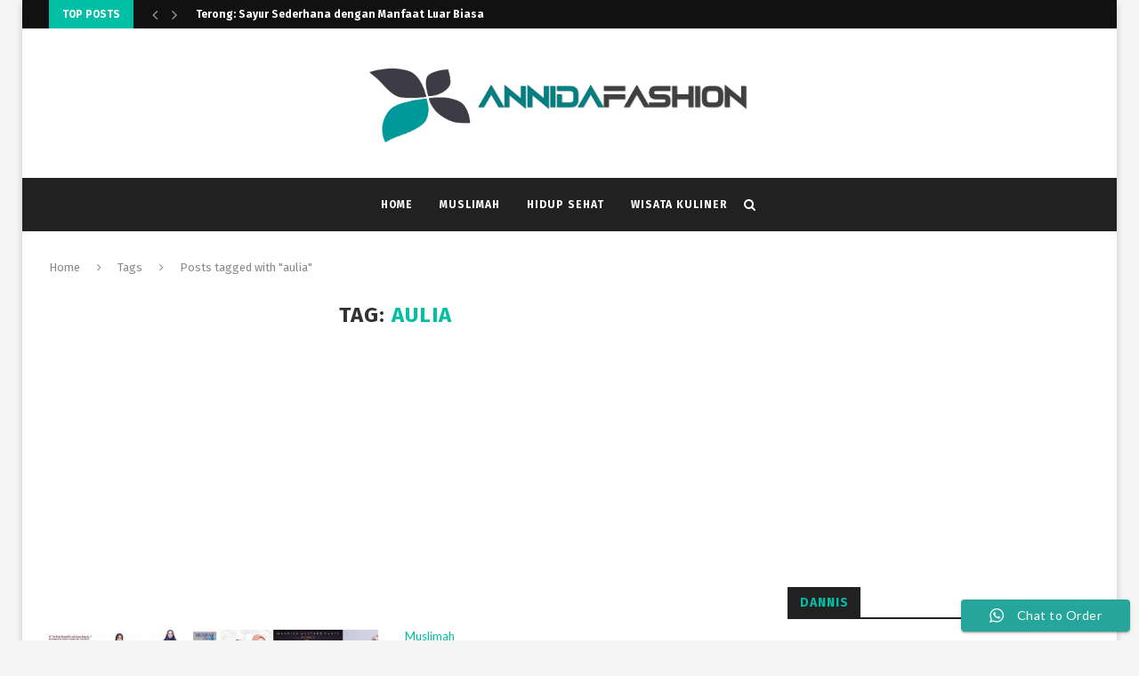

--- FILE ---
content_type: text/html; charset=UTF-8
request_url: https://annidafashion.com/tag/aulia/
body_size: 25797
content:
<!DOCTYPE html>
<html lang="en-US">
<head>
	<meta charset="UTF-8">
	<meta http-equiv="X-UA-Compatible" content="IE=edge">
	<meta name="viewport" content="width=device-width, initial-scale=1">
	<link rel="profile" href="http://gmpg.org/xfn/11" />
			<link rel="shortcut icon" href="https://annidafashion.com/wp-content/uploads/2021/07/New-Logo-2021-Annida.png" type="image/x-icon" />
		<link rel="apple-touch-icon" sizes="180x180" href="https://annidafashion.com/wp-content/uploads/2021/07/New-Logo-2021-Annida.png">
		<link rel="alternate" type="application/rss+xml" title="Annida Fashion Store RSS Feed" href="https://annidafashion.com/feed/" />
	<link rel="alternate" type="application/atom+xml" title="Annida Fashion Store Atom Feed" href="https://annidafashion.com/feed/atom/" />
	<link rel="pingback" href="https://annidafashion.com/xmlrpc.php" />
	<!--[if lt IE 9]>
	<script src="https://annidafashion.com/wp-content/themes/soledad/js/html5.js"></script>
	<![endif]-->
	<link rel='preconnect' href='https://fonts.googleapis.com' />
<link rel='preconnect' href='https://fonts.gstatic.com' />
<meta http-equiv='x-dns-prefetch-control' content='on'>
<link rel='dns-prefetch' href='//fonts.googleapis.com' />
<link rel='dns-prefetch' href='//fonts.gstatic.com' />
<link rel='dns-prefetch' href='//s.gravatar.com' />
<link rel='dns-prefetch' href='//www.google-analytics.com' />
<meta name='robots' content='index, follow, max-image-preview:large, max-snippet:-1, max-video-preview:-1' />
	<style>img:is([sizes="auto" i], [sizes^="auto," i]) { contain-intrinsic-size: 3000px 1500px }</style>
	
	<!-- This site is optimized with the Yoast SEO plugin v26.4 - https://yoast.com/wordpress/plugins/seo/ -->
	<title>aulia Archives - Annida Fashion Store</title>
	<link rel="canonical" href="https://annidafashion.com/tag/aulia/" />
	<meta property="og:locale" content="en_US" />
	<meta property="og:type" content="article" />
	<meta property="og:title" content="aulia Archives - Annida Fashion Store" />
	<meta property="og:url" content="https://annidafashion.com/tag/aulia/" />
	<meta property="og:site_name" content="Annida Fashion Store" />
	<meta name="twitter:card" content="summary_large_image" />
	<script type="application/ld+json" class="yoast-schema-graph">{"@context":"https://schema.org","@graph":[{"@type":"CollectionPage","@id":"https://annidafashion.com/tag/aulia/","url":"https://annidafashion.com/tag/aulia/","name":"aulia Archives - Annida Fashion Store","isPartOf":{"@id":"https://annidafashion.com/#website"},"primaryImageOfPage":{"@id":"https://annidafashion.com/tag/aulia/#primaryimage"},"image":{"@id":"https://annidafashion.com/tag/aulia/#primaryimage"},"thumbnailUrl":"https://annidafashion.com/wp-content/uploads/2021/04/9-Merk-Busana-Muslim.jpg","breadcrumb":{"@id":"https://annidafashion.com/tag/aulia/#breadcrumb"},"inLanguage":"en-US"},{"@type":"ImageObject","inLanguage":"en-US","@id":"https://annidafashion.com/tag/aulia/#primaryimage","url":"https://annidafashion.com/wp-content/uploads/2021/04/9-Merk-Busana-Muslim.jpg","contentUrl":"https://annidafashion.com/wp-content/uploads/2021/04/9-Merk-Busana-Muslim.jpg","width":1066,"height":600,"caption":"Brand atau Merk Busana Muslim Paling dicari"},{"@type":"BreadcrumbList","@id":"https://annidafashion.com/tag/aulia/#breadcrumb","itemListElement":[{"@type":"ListItem","position":1,"name":"Home","item":"https://annidafashion.com/"},{"@type":"ListItem","position":2,"name":"aulia"}]},{"@type":"WebSite","@id":"https://annidafashion.com/#website","url":"https://annidafashion.com/","name":"Annida Fashion Store","description":"Toko Baju Muslim Muslimah","potentialAction":[{"@type":"SearchAction","target":{"@type":"EntryPoint","urlTemplate":"https://annidafashion.com/?s={search_term_string}"},"query-input":{"@type":"PropertyValueSpecification","valueRequired":true,"valueName":"search_term_string"}}],"inLanguage":"en-US"}]}</script>
	<!-- / Yoast SEO plugin. -->


<link rel='dns-prefetch' href='//fonts.googleapis.com' />
<link rel="alternate" type="application/rss+xml" title="Annida Fashion Store &raquo; Feed" href="https://annidafashion.com/feed/" />
<link rel="alternate" type="application/rss+xml" title="Annida Fashion Store &raquo; Comments Feed" href="https://annidafashion.com/comments/feed/" />
<link rel="alternate" type="application/rss+xml" title="Annida Fashion Store &raquo; aulia Tag Feed" href="https://annidafashion.com/tag/aulia/feed/" />
<script type="text/javascript">
/* <![CDATA[ */
window._wpemojiSettings = {"baseUrl":"https:\/\/s.w.org\/images\/core\/emoji\/15.0.3\/72x72\/","ext":".png","svgUrl":"https:\/\/s.w.org\/images\/core\/emoji\/15.0.3\/svg\/","svgExt":".svg","source":{"concatemoji":"https:\/\/annidafashion.com\/wp-includes\/js\/wp-emoji-release.min.js?ver=6.7.4"}};
/*! This file is auto-generated */
!function(i,n){var o,s,e;function c(e){try{var t={supportTests:e,timestamp:(new Date).valueOf()};sessionStorage.setItem(o,JSON.stringify(t))}catch(e){}}function p(e,t,n){e.clearRect(0,0,e.canvas.width,e.canvas.height),e.fillText(t,0,0);var t=new Uint32Array(e.getImageData(0,0,e.canvas.width,e.canvas.height).data),r=(e.clearRect(0,0,e.canvas.width,e.canvas.height),e.fillText(n,0,0),new Uint32Array(e.getImageData(0,0,e.canvas.width,e.canvas.height).data));return t.every(function(e,t){return e===r[t]})}function u(e,t,n){switch(t){case"flag":return n(e,"\ud83c\udff3\ufe0f\u200d\u26a7\ufe0f","\ud83c\udff3\ufe0f\u200b\u26a7\ufe0f")?!1:!n(e,"\ud83c\uddfa\ud83c\uddf3","\ud83c\uddfa\u200b\ud83c\uddf3")&&!n(e,"\ud83c\udff4\udb40\udc67\udb40\udc62\udb40\udc65\udb40\udc6e\udb40\udc67\udb40\udc7f","\ud83c\udff4\u200b\udb40\udc67\u200b\udb40\udc62\u200b\udb40\udc65\u200b\udb40\udc6e\u200b\udb40\udc67\u200b\udb40\udc7f");case"emoji":return!n(e,"\ud83d\udc26\u200d\u2b1b","\ud83d\udc26\u200b\u2b1b")}return!1}function f(e,t,n){var r="undefined"!=typeof WorkerGlobalScope&&self instanceof WorkerGlobalScope?new OffscreenCanvas(300,150):i.createElement("canvas"),a=r.getContext("2d",{willReadFrequently:!0}),o=(a.textBaseline="top",a.font="600 32px Arial",{});return e.forEach(function(e){o[e]=t(a,e,n)}),o}function t(e){var t=i.createElement("script");t.src=e,t.defer=!0,i.head.appendChild(t)}"undefined"!=typeof Promise&&(o="wpEmojiSettingsSupports",s=["flag","emoji"],n.supports={everything:!0,everythingExceptFlag:!0},e=new Promise(function(e){i.addEventListener("DOMContentLoaded",e,{once:!0})}),new Promise(function(t){var n=function(){try{var e=JSON.parse(sessionStorage.getItem(o));if("object"==typeof e&&"number"==typeof e.timestamp&&(new Date).valueOf()<e.timestamp+604800&&"object"==typeof e.supportTests)return e.supportTests}catch(e){}return null}();if(!n){if("undefined"!=typeof Worker&&"undefined"!=typeof OffscreenCanvas&&"undefined"!=typeof URL&&URL.createObjectURL&&"undefined"!=typeof Blob)try{var e="postMessage("+f.toString()+"("+[JSON.stringify(s),u.toString(),p.toString()].join(",")+"));",r=new Blob([e],{type:"text/javascript"}),a=new Worker(URL.createObjectURL(r),{name:"wpTestEmojiSupports"});return void(a.onmessage=function(e){c(n=e.data),a.terminate(),t(n)})}catch(e){}c(n=f(s,u,p))}t(n)}).then(function(e){for(var t in e)n.supports[t]=e[t],n.supports.everything=n.supports.everything&&n.supports[t],"flag"!==t&&(n.supports.everythingExceptFlag=n.supports.everythingExceptFlag&&n.supports[t]);n.supports.everythingExceptFlag=n.supports.everythingExceptFlag&&!n.supports.flag,n.DOMReady=!1,n.readyCallback=function(){n.DOMReady=!0}}).then(function(){return e}).then(function(){var e;n.supports.everything||(n.readyCallback(),(e=n.source||{}).concatemoji?t(e.concatemoji):e.wpemoji&&e.twemoji&&(t(e.twemoji),t(e.wpemoji)))}))}((window,document),window._wpemojiSettings);
/* ]]> */
</script>
<link rel='stylesheet' id='ht_ctc_main_css-css' href='https://annidafashion.com/wp-content/plugins/click-to-chat-for-whatsapp/new/inc/assets/css/main.css?ver=4.33' type='text/css' media='all' />
<link rel='stylesheet' id='sbi_styles-css' href='https://annidafashion.com/wp-content/plugins/instagram-feed/css/sbi-styles.min.css?ver=6.10.0' type='text/css' media='all' />
<style id='wp-emoji-styles-inline-css' type='text/css'>

	img.wp-smiley, img.emoji {
		display: inline !important;
		border: none !important;
		box-shadow: none !important;
		height: 1em !important;
		width: 1em !important;
		margin: 0 0.07em !important;
		vertical-align: -0.1em !important;
		background: none !important;
		padding: 0 !important;
	}
</style>
<link rel='stylesheet' id='wp-block-library-css' href='https://annidafashion.com/wp-includes/css/dist/block-library/style.min.css?ver=6.7.4' type='text/css' media='all' />
<style id='wp-block-library-theme-inline-css' type='text/css'>
.wp-block-audio :where(figcaption){color:#555;font-size:13px;text-align:center}.is-dark-theme .wp-block-audio :where(figcaption){color:#ffffffa6}.wp-block-audio{margin:0 0 1em}.wp-block-code{border:1px solid #ccc;border-radius:4px;font-family:Menlo,Consolas,monaco,monospace;padding:.8em 1em}.wp-block-embed :where(figcaption){color:#555;font-size:13px;text-align:center}.is-dark-theme .wp-block-embed :where(figcaption){color:#ffffffa6}.wp-block-embed{margin:0 0 1em}.blocks-gallery-caption{color:#555;font-size:13px;text-align:center}.is-dark-theme .blocks-gallery-caption{color:#ffffffa6}:root :where(.wp-block-image figcaption){color:#555;font-size:13px;text-align:center}.is-dark-theme :root :where(.wp-block-image figcaption){color:#ffffffa6}.wp-block-image{margin:0 0 1em}.wp-block-pullquote{border-bottom:4px solid;border-top:4px solid;color:currentColor;margin-bottom:1.75em}.wp-block-pullquote cite,.wp-block-pullquote footer,.wp-block-pullquote__citation{color:currentColor;font-size:.8125em;font-style:normal;text-transform:uppercase}.wp-block-quote{border-left:.25em solid;margin:0 0 1.75em;padding-left:1em}.wp-block-quote cite,.wp-block-quote footer{color:currentColor;font-size:.8125em;font-style:normal;position:relative}.wp-block-quote:where(.has-text-align-right){border-left:none;border-right:.25em solid;padding-left:0;padding-right:1em}.wp-block-quote:where(.has-text-align-center){border:none;padding-left:0}.wp-block-quote.is-large,.wp-block-quote.is-style-large,.wp-block-quote:where(.is-style-plain){border:none}.wp-block-search .wp-block-search__label{font-weight:700}.wp-block-search__button{border:1px solid #ccc;padding:.375em .625em}:where(.wp-block-group.has-background){padding:1.25em 2.375em}.wp-block-separator.has-css-opacity{opacity:.4}.wp-block-separator{border:none;border-bottom:2px solid;margin-left:auto;margin-right:auto}.wp-block-separator.has-alpha-channel-opacity{opacity:1}.wp-block-separator:not(.is-style-wide):not(.is-style-dots){width:100px}.wp-block-separator.has-background:not(.is-style-dots){border-bottom:none;height:1px}.wp-block-separator.has-background:not(.is-style-wide):not(.is-style-dots){height:2px}.wp-block-table{margin:0 0 1em}.wp-block-table td,.wp-block-table th{word-break:normal}.wp-block-table :where(figcaption){color:#555;font-size:13px;text-align:center}.is-dark-theme .wp-block-table :where(figcaption){color:#ffffffa6}.wp-block-video :where(figcaption){color:#555;font-size:13px;text-align:center}.is-dark-theme .wp-block-video :where(figcaption){color:#ffffffa6}.wp-block-video{margin:0 0 1em}:root :where(.wp-block-template-part.has-background){margin-bottom:0;margin-top:0;padding:1.25em 2.375em}
</style>
<style id='classic-theme-styles-inline-css' type='text/css'>
/*! This file is auto-generated */
.wp-block-button__link{color:#fff;background-color:#32373c;border-radius:9999px;box-shadow:none;text-decoration:none;padding:calc(.667em + 2px) calc(1.333em + 2px);font-size:1.125em}.wp-block-file__button{background:#32373c;color:#fff;text-decoration:none}
</style>
<style id='global-styles-inline-css' type='text/css'>
:root{--wp--preset--aspect-ratio--square: 1;--wp--preset--aspect-ratio--4-3: 4/3;--wp--preset--aspect-ratio--3-4: 3/4;--wp--preset--aspect-ratio--3-2: 3/2;--wp--preset--aspect-ratio--2-3: 2/3;--wp--preset--aspect-ratio--16-9: 16/9;--wp--preset--aspect-ratio--9-16: 9/16;--wp--preset--color--black: #000000;--wp--preset--color--cyan-bluish-gray: #abb8c3;--wp--preset--color--white: #ffffff;--wp--preset--color--pale-pink: #f78da7;--wp--preset--color--vivid-red: #cf2e2e;--wp--preset--color--luminous-vivid-orange: #ff6900;--wp--preset--color--luminous-vivid-amber: #fcb900;--wp--preset--color--light-green-cyan: #7bdcb5;--wp--preset--color--vivid-green-cyan: #00d084;--wp--preset--color--pale-cyan-blue: #8ed1fc;--wp--preset--color--vivid-cyan-blue: #0693e3;--wp--preset--color--vivid-purple: #9b51e0;--wp--preset--gradient--vivid-cyan-blue-to-vivid-purple: linear-gradient(135deg,rgba(6,147,227,1) 0%,rgb(155,81,224) 100%);--wp--preset--gradient--light-green-cyan-to-vivid-green-cyan: linear-gradient(135deg,rgb(122,220,180) 0%,rgb(0,208,130) 100%);--wp--preset--gradient--luminous-vivid-amber-to-luminous-vivid-orange: linear-gradient(135deg,rgba(252,185,0,1) 0%,rgba(255,105,0,1) 100%);--wp--preset--gradient--luminous-vivid-orange-to-vivid-red: linear-gradient(135deg,rgba(255,105,0,1) 0%,rgb(207,46,46) 100%);--wp--preset--gradient--very-light-gray-to-cyan-bluish-gray: linear-gradient(135deg,rgb(238,238,238) 0%,rgb(169,184,195) 100%);--wp--preset--gradient--cool-to-warm-spectrum: linear-gradient(135deg,rgb(74,234,220) 0%,rgb(151,120,209) 20%,rgb(207,42,186) 40%,rgb(238,44,130) 60%,rgb(251,105,98) 80%,rgb(254,248,76) 100%);--wp--preset--gradient--blush-light-purple: linear-gradient(135deg,rgb(255,206,236) 0%,rgb(152,150,240) 100%);--wp--preset--gradient--blush-bordeaux: linear-gradient(135deg,rgb(254,205,165) 0%,rgb(254,45,45) 50%,rgb(107,0,62) 100%);--wp--preset--gradient--luminous-dusk: linear-gradient(135deg,rgb(255,203,112) 0%,rgb(199,81,192) 50%,rgb(65,88,208) 100%);--wp--preset--gradient--pale-ocean: linear-gradient(135deg,rgb(255,245,203) 0%,rgb(182,227,212) 50%,rgb(51,167,181) 100%);--wp--preset--gradient--electric-grass: linear-gradient(135deg,rgb(202,248,128) 0%,rgb(113,206,126) 100%);--wp--preset--gradient--midnight: linear-gradient(135deg,rgb(2,3,129) 0%,rgb(40,116,252) 100%);--wp--preset--font-size--small: 12px;--wp--preset--font-size--medium: 20px;--wp--preset--font-size--large: 32px;--wp--preset--font-size--x-large: 42px;--wp--preset--font-size--normal: 14px;--wp--preset--font-size--huge: 42px;--wp--preset--spacing--20: 0.44rem;--wp--preset--spacing--30: 0.67rem;--wp--preset--spacing--40: 1rem;--wp--preset--spacing--50: 1.5rem;--wp--preset--spacing--60: 2.25rem;--wp--preset--spacing--70: 3.38rem;--wp--preset--spacing--80: 5.06rem;--wp--preset--shadow--natural: 6px 6px 9px rgba(0, 0, 0, 0.2);--wp--preset--shadow--deep: 12px 12px 50px rgba(0, 0, 0, 0.4);--wp--preset--shadow--sharp: 6px 6px 0px rgba(0, 0, 0, 0.2);--wp--preset--shadow--outlined: 6px 6px 0px -3px rgba(255, 255, 255, 1), 6px 6px rgba(0, 0, 0, 1);--wp--preset--shadow--crisp: 6px 6px 0px rgba(0, 0, 0, 1);}:where(.is-layout-flex){gap: 0.5em;}:where(.is-layout-grid){gap: 0.5em;}body .is-layout-flex{display: flex;}.is-layout-flex{flex-wrap: wrap;align-items: center;}.is-layout-flex > :is(*, div){margin: 0;}body .is-layout-grid{display: grid;}.is-layout-grid > :is(*, div){margin: 0;}:where(.wp-block-columns.is-layout-flex){gap: 2em;}:where(.wp-block-columns.is-layout-grid){gap: 2em;}:where(.wp-block-post-template.is-layout-flex){gap: 1.25em;}:where(.wp-block-post-template.is-layout-grid){gap: 1.25em;}.has-black-color{color: var(--wp--preset--color--black) !important;}.has-cyan-bluish-gray-color{color: var(--wp--preset--color--cyan-bluish-gray) !important;}.has-white-color{color: var(--wp--preset--color--white) !important;}.has-pale-pink-color{color: var(--wp--preset--color--pale-pink) !important;}.has-vivid-red-color{color: var(--wp--preset--color--vivid-red) !important;}.has-luminous-vivid-orange-color{color: var(--wp--preset--color--luminous-vivid-orange) !important;}.has-luminous-vivid-amber-color{color: var(--wp--preset--color--luminous-vivid-amber) !important;}.has-light-green-cyan-color{color: var(--wp--preset--color--light-green-cyan) !important;}.has-vivid-green-cyan-color{color: var(--wp--preset--color--vivid-green-cyan) !important;}.has-pale-cyan-blue-color{color: var(--wp--preset--color--pale-cyan-blue) !important;}.has-vivid-cyan-blue-color{color: var(--wp--preset--color--vivid-cyan-blue) !important;}.has-vivid-purple-color{color: var(--wp--preset--color--vivid-purple) !important;}.has-black-background-color{background-color: var(--wp--preset--color--black) !important;}.has-cyan-bluish-gray-background-color{background-color: var(--wp--preset--color--cyan-bluish-gray) !important;}.has-white-background-color{background-color: var(--wp--preset--color--white) !important;}.has-pale-pink-background-color{background-color: var(--wp--preset--color--pale-pink) !important;}.has-vivid-red-background-color{background-color: var(--wp--preset--color--vivid-red) !important;}.has-luminous-vivid-orange-background-color{background-color: var(--wp--preset--color--luminous-vivid-orange) !important;}.has-luminous-vivid-amber-background-color{background-color: var(--wp--preset--color--luminous-vivid-amber) !important;}.has-light-green-cyan-background-color{background-color: var(--wp--preset--color--light-green-cyan) !important;}.has-vivid-green-cyan-background-color{background-color: var(--wp--preset--color--vivid-green-cyan) !important;}.has-pale-cyan-blue-background-color{background-color: var(--wp--preset--color--pale-cyan-blue) !important;}.has-vivid-cyan-blue-background-color{background-color: var(--wp--preset--color--vivid-cyan-blue) !important;}.has-vivid-purple-background-color{background-color: var(--wp--preset--color--vivid-purple) !important;}.has-black-border-color{border-color: var(--wp--preset--color--black) !important;}.has-cyan-bluish-gray-border-color{border-color: var(--wp--preset--color--cyan-bluish-gray) !important;}.has-white-border-color{border-color: var(--wp--preset--color--white) !important;}.has-pale-pink-border-color{border-color: var(--wp--preset--color--pale-pink) !important;}.has-vivid-red-border-color{border-color: var(--wp--preset--color--vivid-red) !important;}.has-luminous-vivid-orange-border-color{border-color: var(--wp--preset--color--luminous-vivid-orange) !important;}.has-luminous-vivid-amber-border-color{border-color: var(--wp--preset--color--luminous-vivid-amber) !important;}.has-light-green-cyan-border-color{border-color: var(--wp--preset--color--light-green-cyan) !important;}.has-vivid-green-cyan-border-color{border-color: var(--wp--preset--color--vivid-green-cyan) !important;}.has-pale-cyan-blue-border-color{border-color: var(--wp--preset--color--pale-cyan-blue) !important;}.has-vivid-cyan-blue-border-color{border-color: var(--wp--preset--color--vivid-cyan-blue) !important;}.has-vivid-purple-border-color{border-color: var(--wp--preset--color--vivid-purple) !important;}.has-vivid-cyan-blue-to-vivid-purple-gradient-background{background: var(--wp--preset--gradient--vivid-cyan-blue-to-vivid-purple) !important;}.has-light-green-cyan-to-vivid-green-cyan-gradient-background{background: var(--wp--preset--gradient--light-green-cyan-to-vivid-green-cyan) !important;}.has-luminous-vivid-amber-to-luminous-vivid-orange-gradient-background{background: var(--wp--preset--gradient--luminous-vivid-amber-to-luminous-vivid-orange) !important;}.has-luminous-vivid-orange-to-vivid-red-gradient-background{background: var(--wp--preset--gradient--luminous-vivid-orange-to-vivid-red) !important;}.has-very-light-gray-to-cyan-bluish-gray-gradient-background{background: var(--wp--preset--gradient--very-light-gray-to-cyan-bluish-gray) !important;}.has-cool-to-warm-spectrum-gradient-background{background: var(--wp--preset--gradient--cool-to-warm-spectrum) !important;}.has-blush-light-purple-gradient-background{background: var(--wp--preset--gradient--blush-light-purple) !important;}.has-blush-bordeaux-gradient-background{background: var(--wp--preset--gradient--blush-bordeaux) !important;}.has-luminous-dusk-gradient-background{background: var(--wp--preset--gradient--luminous-dusk) !important;}.has-pale-ocean-gradient-background{background: var(--wp--preset--gradient--pale-ocean) !important;}.has-electric-grass-gradient-background{background: var(--wp--preset--gradient--electric-grass) !important;}.has-midnight-gradient-background{background: var(--wp--preset--gradient--midnight) !important;}.has-small-font-size{font-size: var(--wp--preset--font-size--small) !important;}.has-medium-font-size{font-size: var(--wp--preset--font-size--medium) !important;}.has-large-font-size{font-size: var(--wp--preset--font-size--large) !important;}.has-x-large-font-size{font-size: var(--wp--preset--font-size--x-large) !important;}
:where(.wp-block-post-template.is-layout-flex){gap: 1.25em;}:where(.wp-block-post-template.is-layout-grid){gap: 1.25em;}
:where(.wp-block-columns.is-layout-flex){gap: 2em;}:where(.wp-block-columns.is-layout-grid){gap: 2em;}
:root :where(.wp-block-pullquote){font-size: 1.5em;line-height: 1.6;}
</style>
<link rel='stylesheet' id='contact-form-7-css' href='https://annidafashion.com/wp-content/plugins/contact-form-7/includes/css/styles.css?ver=6.1.3' type='text/css' media='all' />
<link rel='stylesheet' id='ez-toc-css' href='https://annidafashion.com/wp-content/plugins/easy-table-of-contents/assets/css/screen.min.css?ver=2.0.77' type='text/css' media='all' />
<style id='ez-toc-inline-css' type='text/css'>
div#ez-toc-container .ez-toc-title {font-size: 150%;}div#ez-toc-container .ez-toc-title {font-weight: 700;}div#ez-toc-container ul li , div#ez-toc-container ul li a {font-size: 110%;}div#ez-toc-container ul li , div#ez-toc-container ul li a {font-weight: 500;}div#ez-toc-container nav ul ul li {font-size: 110%;}.ez-toc-box-title {font-weight: bold; margin-bottom: 10px; text-align: center; text-transform: uppercase; letter-spacing: 1px; color: #666; padding-bottom: 5px;position:absolute;top:-4%;left:5%;background-color: inherit;transition: top 0.3s ease;}.ez-toc-box-title.toc-closed {top:-25%;}
</style>
<link rel='stylesheet' id='penci-soledad-parent-style-css' href='https://annidafashion.com/wp-content/themes/soledad/style.css?ver=6.7.4' type='text/css' media='all' />
<link rel='stylesheet' id='penci-fonts-css' href='//fonts.googleapis.com/css?family=Raleway%3A300%2C300italic%2C400%2C400italic%2C500%2C500italic%2C700%2C700italic%2C800%2C800italic%7CPT+Serif%3A300%2C300italic%2C400%2C400italic%2C500%2C500italic%2C700%2C700italic%2C800%2C800italic%7CPlayfair+Display+SC%3A300%2C300italic%2C400%2C400italic%2C500%2C500italic%2C700%2C700italic%2C800%2C800italic%7CMontserrat%3A300%2C300italic%2C400%2C400italic%2C500%2C500italic%2C700%2C700italic%2C800%2C800italic%7CFira+Sans%3A300%2C300italic%2C400%2C400italic%2C500%2C500italic%2C700%2C700italic%2C800%2C800italic%7CLato%3A300%2C300italic%2C400%2C400italic%2C500%2C500italic%2C700%2C700italic%2C800%2C800italic%26subset%3Dlatin%2Ccyrillic%2Ccyrillic-ext%2Cgreek%2Cgreek-ext%2Clatin-ext&#038;display=swap&#038;ver=1.0' type='text/css' media='all' />
<link rel='stylesheet' id='penci_style-css' href='https://annidafashion.com/wp-content/themes/soledad-child/style.css?ver=7.3.5' type='text/css' media='all' />
<link rel='stylesheet' id='penci-font-awesomeold-css' href='https://annidafashion.com/wp-content/themes/soledad/css/font-awesome.4.7.0.min.css?ver=4.7.0' type='text/css' media='all' />
<link rel='stylesheet' id='penci-font-iconmoon-css' href='https://annidafashion.com/wp-content/themes/soledad/css/iconmoon.css?ver=1.0' type='text/css' media='all' />
<link rel='stylesheet' id='penci-font-iweather-css' href='https://annidafashion.com/wp-content/themes/soledad/css/weather-icon.css?ver=2.0' type='text/css' media='all' />
<script type="text/javascript" src="https://annidafashion.com/wp-includes/js/jquery/jquery.min.js?ver=3.7.1" id="jquery-core-js"></script>
<script type="text/javascript" src="https://annidafashion.com/wp-includes/js/jquery/jquery-migrate.min.js?ver=3.4.1" id="jquery-migrate-js"></script>
<link rel="https://api.w.org/" href="https://annidafashion.com/wp-json/" /><link rel="alternate" title="JSON" type="application/json" href="https://annidafashion.com/wp-json/wp/v2/tags/167" /><link rel="EditURI" type="application/rsd+xml" title="RSD" href="https://annidafashion.com/xmlrpc.php?rsd" />
<meta name="generator" content="WordPress 6.7.4" />
<style type="text/css">		#main .bbp-login-form .bbp-submit-wrapper button[type="submit"],
		h1, h2, h3, h4, h5, h6, h2.penci-heading-video, #navigation .menu li a, .penci-photo-2-effect figcaption h2, .headline-title, a.penci-topbar-post-title, #sidebar-nav .menu li a, .penci-slider .pencislider-container .pencislider-content .pencislider-title, .penci-slider
		.pencislider-container .pencislider-content .pencislider-button,
		.author-quote span, .penci-more-link a.more-link, .penci-post-share-box .dt-share, .post-share a .dt-share, .author-content h5, .post-pagination h5, .post-box-title, .penci-countdown .countdown-amount, .penci-countdown .countdown-period, .penci-pagination a, .penci-pagination .disable-url, ul.footer-socials li a span,
		.penci-button,.widget input[type="submit"],.penci-user-logged-in .penci-user-action-links a, .widget button[type="submit"], .penci-sidebar-content .widget-title, #respond h3.comment-reply-title span, .widget-social.show-text a span, .footer-widget-wrapper .widget .widget-title,.penci-user-logged-in .penci-user-action-links a,
		.container.penci-breadcrumb span, .container.penci-breadcrumb span a, .penci-container-inside.penci-breadcrumb span, .penci-container-inside.penci-breadcrumb span a, .container.penci-breadcrumb span, .container.penci-breadcrumb span a, .error-404 .go-back-home a, .post-entry .penci-portfolio-filter ul li a, .penci-portfolio-filter ul li a, .portfolio-overlay-content .portfolio-short .portfolio-title a, .home-featured-cat-content .magcat-detail h3 a, .post-entry blockquote cite,
		.post-entry blockquote .author, .tags-share-box.hide-tags.page-share .share-title, .widget ul.side-newsfeed li .side-item .side-item-text h4 a, .thecomment .comment-text span.author, .thecomment .comment-text span.author a, .post-comments span.reply a, #respond h3, #respond label, .wpcf7 label, #respond #submit,
		div.wpforms-container .wpforms-form.wpforms-form .wpforms-field-label,div.wpforms-container .wpforms-form.wpforms-form input[type=submit], div.wpforms-container .wpforms-form.wpforms-form button[type=submit], div.wpforms-container .wpforms-form.wpforms-form .wpforms-page-button,
		.wpcf7 input[type="submit"], .widget_wysija input[type="submit"], .archive-box span,
		.archive-box h1, .gallery .gallery-caption, .contact-form input[type=submit], ul.penci-topbar-menu > li a, div.penci-topbar-menu > ul > li a, .featured-style-29 .penci-featured-slider-button a, .pencislider-container .pencislider-content .pencislider-title, .pencislider-container
		.pencislider-content .pencislider-button, ul.homepage-featured-boxes .penci-fea-in.boxes-style-3 h4 span span, .pencislider-container .pencislider-content .pencislider-button, .woocommerce div.product .woocommerce-tabs .panel #respond .comment-reply-title, .penci-recipe-index-wrap .penci-index-more-link a, .penci-menu-hbg .menu li a, #sidebar-nav .menu li a, .penci-readmore-btn.penci-btn-make-button a,
		.bos_searchbox_widget_class #flexi_searchbox h1, .bos_searchbox_widget_class #flexi_searchbox h2, .bos_searchbox_widget_class #flexi_searchbox h3, .bos_searchbox_widget_class #flexi_searchbox h4,
		.bos_searchbox_widget_class #flexi_searchbox #b_searchboxInc .b_submitButton_wrapper .b_submitButton:hover, .bos_searchbox_widget_class #flexi_searchbox #b_searchboxInc .b_submitButton_wrapper .b_submitButton,
		.penci-featured-cat-seemore.penci-btn-make-button a, .penci-menu-hbg-inner .penci-hbg_sitetitle { font-family: 'Fira Sans', sans-serif; font-weight: normal; }
		.featured-style-29 .penci-featured-slider-button a, #bbpress-forums #bbp-search-form .button{ font-weight: bold; }
					#main #bbpress-forums .bbp-login-form fieldset.bbp-form select, #main #bbpress-forums .bbp-login-form .bbp-form input[type="password"], #main #bbpress-forums .bbp-login-form .bbp-form input[type="text"],
		body, textarea, #respond textarea, .widget input[type="text"], .widget input[type="email"], .widget input[type="date"], .widget input[type="number"], .wpcf7 textarea, .mc4wp-form input, #respond input,
		div.wpforms-container .wpforms-form.wpforms-form input[type=date], div.wpforms-container .wpforms-form.wpforms-form input[type=datetime], div.wpforms-container .wpforms-form.wpforms-form input[type=datetime-local], div.wpforms-container .wpforms-form.wpforms-form input[type=email], div.wpforms-container .wpforms-form.wpforms-form input[type=month], div.wpforms-container .wpforms-form.wpforms-form input[type=number], div.wpforms-container .wpforms-form.wpforms-form input[type=password], div.wpforms-container .wpforms-form.wpforms-form input[type=range], div.wpforms-container .wpforms-form.wpforms-form input[type=search], div.wpforms-container .wpforms-form.wpforms-form input[type=tel], div.wpforms-container .wpforms-form.wpforms-form input[type=text], div.wpforms-container .wpforms-form.wpforms-form input[type=time], div.wpforms-container .wpforms-form.wpforms-form input[type=url], div.wpforms-container .wpforms-form.wpforms-form input[type=week], div.wpforms-container .wpforms-form.wpforms-form select, div.wpforms-container .wpforms-form.wpforms-form textarea,
		.wpcf7 input, #searchform input.search-input, ul.homepage-featured-boxes .penci-fea-in
		h4, .widget.widget_categories ul li span.category-item-count, .about-widget .about-me-heading, .widget ul.side-newsfeed li .side-item .side-item-text .side-item-meta { font-family: 'Lato', sans-serif; }
		p { line-height: 1.8; }
					.penci-hide-tagupdated{ display: none !important; }
			.header-slogan .header-slogan-text { font-style:normal; }
							h1, h2, h3, h4, h5, h6, #sidebar-nav .menu li a, #navigation .menu li a, a.penci-topbar-post-title, .penci-slider .pencislider-container .pencislider-content .pencislider-title, .penci-slider .pencislider-container .pencislider-content .pencislider-button,
		.headline-title, .author-quote span, .penci-more-link a.more-link, .author-content h5, .post-pagination h5, .post-box-title, .penci-countdown .countdown-amount, .penci-countdown .countdown-period, .penci-pagination a, .penci-pagination .disable-url, ul.footer-socials li a span,
		.penci-sidebar-content .widget-title, #respond h3.comment-reply-title span, .widget-social.show-text a span, .footer-widget-wrapper .widget .widget-title, .error-404 .go-back-home a, .home-featured-cat-content .magcat-detail h3 a, .post-entry blockquote cite, .pencislider-container .pencislider-content .pencislider-title, .pencislider-container
		.pencislider-content .pencislider-button, .post-entry blockquote .author, .tags-share-box.hide-tags.page-share .share-title, .widget ul.side-newsfeed li .side-item .side-item-text h4 a, .thecomment .comment-text span.author, .thecomment .comment-text span.author a, #respond h3, #respond label, .wpcf7 label,
		div.wpforms-container .wpforms-form.wpforms-form .wpforms-field-label,div.wpforms-container .wpforms-form.wpforms-form input[type=submit], div.wpforms-container .wpforms-form.wpforms-form button[type=submit], div.wpforms-container .wpforms-form.wpforms-form .wpforms-page-button,
		#respond #submit, .wpcf7 input[type="submit"], .widget_wysija input[type="submit"], .archive-box span,
		.archive-box h1, .gallery .gallery-caption, .widget input[type="submit"],.penci-button, #main .bbp-login-form .bbp-submit-wrapper button[type="submit"], .widget button[type="submit"], .contact-form input[type=submit], ul.penci-topbar-menu > li a, div.penci-topbar-menu > ul > li a, .penci-recipe-index-wrap .penci-index-more-link a, #bbpress-forums #bbp-search-form .button, .penci-menu-hbg .menu li a, #sidebar-nav .menu li a, .penci-readmore-btn.penci-btn-make-button a, .penci-featured-cat-seemore.penci-btn-make-button a, .penci-menu-hbg-inner .penci-hbg_sitetitle { font-weight: 700; }
						.featured-area .penci-image-holder, .featured-area .penci-slider4-overlay, .featured-area .penci-slide-overlay .overlay-link, .featured-style-29 .featured-slider-overlay, .penci-slider38-overlay{ border-radius: ; -webkit-border-radius: ; }
		.penci-featured-content-right:before{ border-top-right-radius: ; border-bottom-right-radius: ; }
		.penci-flat-overlay .penci-slide-overlay .penci-mag-featured-content:before{ border-bottom-left-radius: ; border-bottom-right-radius: ; }
				.container-single .post-image{ border-radius: ; -webkit-border-radius: ; }
				.penci-mega-thumbnail .penci-image-holder{ border-radius: ; -webkit-border-radius: ; }
							body.penci-body-boxed { background-repeat:repeat; }
					body.penci-body-boxed { background-size:auto; }
		
			#logo a { max-width:450px; }
		@media only screen and (max-width: 960px) and (min-width: 768px){ #logo img{ max-width: 100%; } }
									
			.penci-menuhbg-toggle:hover .lines-button:after, .penci-menuhbg-toggle:hover .penci-lines:before, .penci-menuhbg-toggle:hover .penci-lines:after,.tags-share-box.tags-share-box-s2 .post-share-plike,.penci-video_playlist .penci-playlist-title,.pencisc-column-2.penci-video_playlist
		.penci-video-nav .playlist-panel-item, .pencisc-column-1.penci-video_playlist .penci-video-nav .playlist-panel-item,.penci-video_playlist .penci-custom-scroll::-webkit-scrollbar-thumb, .pencisc-button, .post-entry .pencisc-button, .penci-dropcap-box, .penci-dropcap-circle{ background: #00bfa5; }
		a, .post-entry .penci-portfolio-filter ul li a:hover, .penci-portfolio-filter ul li a:hover, .penci-portfolio-filter ul li.active a, .post-entry .penci-portfolio-filter ul li.active a, .penci-countdown .countdown-amount, .archive-box h1, .post-entry a, .container.penci-breadcrumb span a:hover, .post-entry blockquote:before, .post-entry blockquote cite, .post-entry blockquote .author, .wpb_text_column blockquote:before, .wpb_text_column blockquote cite, .wpb_text_column blockquote .author, .penci-pagination a:hover, ul.penci-topbar-menu > li a:hover, div.penci-topbar-menu > ul > li a:hover, .penci-recipe-heading a.penci-recipe-print,.penci-review-metas .penci-review-btnbuy, .main-nav-social a:hover, .widget-social .remove-circle a:hover i, .penci-recipe-index .cat > a.penci-cat-name, #bbpress-forums li.bbp-body ul.forum li.bbp-forum-info a:hover, #bbpress-forums li.bbp-body ul.topic li.bbp-topic-title a:hover, #bbpress-forums li.bbp-body ul.forum li.bbp-forum-info .bbp-forum-content a, #bbpress-forums li.bbp-body ul.topic p.bbp-topic-meta a, #bbpress-forums .bbp-breadcrumb a:hover, #bbpress-forums .bbp-forum-freshness a:hover, #bbpress-forums .bbp-topic-freshness a:hover, #buddypress ul.item-list li div.item-title a, #buddypress ul.item-list li h4 a, #buddypress .activity-header a:first-child, #buddypress .comment-meta a:first-child, #buddypress .acomment-meta a:first-child, div.bbp-template-notice a:hover, .penci-menu-hbg .menu li a .indicator:hover, .penci-menu-hbg .menu li a:hover, #sidebar-nav .menu li a:hover, .penci-rlt-popup .rltpopup-meta .rltpopup-title:hover, .penci-video_playlist .penci-video-playlist-item .penci-video-title:hover, .penci_list_shortcode li:before, .penci-dropcap-box-outline, .penci-dropcap-circle-outline, .penci-dropcap-regular, .penci-dropcap-bold{ color: #00bfa5; }
		.penci-home-popular-post ul.slick-dots li button:hover, .penci-home-popular-post ul.slick-dots li.slick-active button, .post-entry blockquote .author span:after, .error-image:after, .error-404 .go-back-home a:after, .penci-header-signup-form, .woocommerce span.onsale, .woocommerce #respond input#submit:hover, .woocommerce a.button:hover, .woocommerce button.button:hover, .woocommerce input.button:hover, .woocommerce nav.woocommerce-pagination ul li span.current, .woocommerce div.product .entry-summary div[itemprop="description"]:before, .woocommerce div.product .entry-summary div[itemprop="description"] blockquote .author span:after, .woocommerce div.product .woocommerce-tabs #tab-description blockquote .author span:after, .woocommerce #respond input#submit.alt:hover, .woocommerce a.button.alt:hover, .woocommerce button.button.alt:hover, .woocommerce input.button.alt:hover, #top-search.shoping-cart-icon > a > span, #penci-demobar .buy-button, #penci-demobar .buy-button:hover, .penci-recipe-heading a.penci-recipe-print:hover,.penci-review-metas .penci-review-btnbuy:hover, .penci-review-process span, .penci-review-score-total, #navigation.menu-style-2 ul.menu ul:before, #navigation.menu-style-2 .menu ul ul:before, .penci-go-to-top-floating, .post-entry.blockquote-style-2 blockquote:before, #bbpress-forums #bbp-search-form .button, #bbpress-forums #bbp-search-form .button:hover, .wrapper-boxed .bbp-pagination-links span.current, #bbpress-forums #bbp_reply_submit:hover, #bbpress-forums #bbp_topic_submit:hover,#main .bbp-login-form .bbp-submit-wrapper button[type="submit"]:hover, #buddypress .dir-search input[type=submit], #buddypress .groups-members-search input[type=submit], #buddypress button:hover, #buddypress a.button:hover, #buddypress a.button:focus, #buddypress input[type=button]:hover, #buddypress input[type=reset]:hover, #buddypress ul.button-nav li a:hover, #buddypress ul.button-nav li.current a, #buddypress div.generic-button a:hover, #buddypress .comment-reply-link:hover, #buddypress input[type=submit]:hover, #buddypress div.pagination .pagination-links .current, #buddypress div.item-list-tabs ul li.selected a, #buddypress div.item-list-tabs ul li.current a, #buddypress div.item-list-tabs ul li a:hover, #buddypress table.notifications thead tr, #buddypress table.notifications-settings thead tr, #buddypress table.profile-settings thead tr, #buddypress table.profile-fields thead tr, #buddypress table.wp-profile-fields thead tr, #buddypress table.messages-notices thead tr, #buddypress table.forum thead tr, #buddypress input[type=submit] { background-color: #00bfa5; }
		.penci-pagination ul.page-numbers li span.current, #comments_pagination span { color: #fff; background: #00bfa5; border-color: #00bfa5; }
		.footer-instagram h4.footer-instagram-title > span:before, .woocommerce nav.woocommerce-pagination ul li span.current, .penci-pagination.penci-ajax-more a.penci-ajax-more-button:hover, .penci-recipe-heading a.penci-recipe-print:hover,.penci-review-metas .penci-review-btnbuy:hover, .home-featured-cat-content.style-14 .magcat-padding:before, .wrapper-boxed .bbp-pagination-links span.current, #buddypress .dir-search input[type=submit], #buddypress .groups-members-search input[type=submit], #buddypress button:hover, #buddypress a.button:hover, #buddypress a.button:focus, #buddypress input[type=button]:hover, #buddypress input[type=reset]:hover, #buddypress ul.button-nav li a:hover, #buddypress ul.button-nav li.current a, #buddypress div.generic-button a:hover, #buddypress .comment-reply-link:hover, #buddypress input[type=submit]:hover, #buddypress div.pagination .pagination-links .current, #buddypress input[type=submit], #searchform.penci-hbg-search-form input.search-input:hover, #searchform.penci-hbg-search-form input.search-input:focus, .penci-dropcap-box-outline, .penci-dropcap-circle-outline { border-color: #00bfa5; }
		.woocommerce .woocommerce-error, .woocommerce .woocommerce-info, .woocommerce .woocommerce-message { border-top-color: #00bfa5; }
		.penci-slider ol.penci-control-nav li a.penci-active, .penci-slider ol.penci-control-nav li a:hover, .penci-related-carousel .owl-dot.active span, .penci-owl-carousel-slider .owl-dot.active span{ border-color: #00bfa5; background-color: #00bfa5; }
		.woocommerce .woocommerce-message:before, .woocommerce form.checkout table.shop_table .order-total .amount, .woocommerce ul.products li.product .price ins, .woocommerce ul.products li.product .price, .woocommerce div.product p.price ins, .woocommerce div.product span.price ins, .woocommerce div.product p.price, .woocommerce div.product .entry-summary div[itemprop="description"] blockquote:before, .woocommerce div.product .woocommerce-tabs #tab-description blockquote:before, .woocommerce div.product .entry-summary div[itemprop="description"] blockquote cite, .woocommerce div.product .entry-summary div[itemprop="description"] blockquote .author, .woocommerce div.product .woocommerce-tabs #tab-description blockquote cite, .woocommerce div.product .woocommerce-tabs #tab-description blockquote .author, .woocommerce div.product .product_meta > span a:hover, .woocommerce div.product .woocommerce-tabs ul.tabs li.active, .woocommerce ul.cart_list li .amount, .woocommerce ul.product_list_widget li .amount, .woocommerce table.shop_table td.product-name a:hover, .woocommerce table.shop_table td.product-price span, .woocommerce table.shop_table td.product-subtotal span, .woocommerce-cart .cart-collaterals .cart_totals table td .amount, .woocommerce .woocommerce-info:before, .woocommerce div.product span.price, .penci-container-inside.penci-breadcrumb span a:hover { color: #00bfa5; }
		.standard-content .penci-more-link.penci-more-link-button a.more-link, .penci-readmore-btn.penci-btn-make-button a, .penci-featured-cat-seemore.penci-btn-make-button a{ background-color: #00bfa5; color: #fff; }
		.penci-vernav-toggle:before{ border-top-color: #00bfa5; color: #fff; }
							.penci-top-bar, ul.penci-topbar-menu ul.sub-menu, div.penci-topbar-menu > ul ul.sub-menu { background-color: #111111; }
				.headline-title { background-color: #00bfa5; }
								a.penci-topbar-post-title:hover { color: #00bfa5; }
				a.penci-topbar-post-title { text-transform: none; letter-spacing: 0; }
													ul.penci-topbar-menu > li a:hover, div.penci-topbar-menu > ul > li a:hover { color: #00bfa5; }
						.penci-topbar-social a:hover { color: #00bfa5; }
								#navigation, .show-search { background: #212121; }
		@media only screen and (min-width: 960px){ #navigation.header-11 .container { background: #212121; }}
					#navigation ul.menu > li > a:before, #navigation .menu > ul > li > a:before{ content: none; }
				.header-slogan .header-slogan-text:before, .header-slogan .header-slogan-text:after{ content: none; }
				#navigation, #navigation.header-layout-bottom { border-color: #212121; }
				#navigation .menu li a { color:  #ffffff; }
				#navigation .menu li a:hover, #navigation .menu li.current-menu-item > a, #navigation .menu > li.current_page_item > a, #navigation .menu li:hover > a, #navigation .menu > li.current-menu-ancestor > a, #navigation .menu > li.current-menu-item > a { color:  #00bfa5; }
		#navigation ul.menu > li > a:before, #navigation .menu > ul > li > a:before { background: #00bfa5; }
												#navigation .penci-megamenu .penci-mega-child-categories a.cat-active, #navigation .menu .penci-megamenu .penci-mega-child-categories a:hover, #navigation .menu .penci-megamenu .penci-mega-latest-posts .penci-mega-post a:hover { color: #00bfa5; }
		#navigation .penci-megamenu .penci-mega-thumbnail .mega-cat-name { background: #00bfa5; }
																#navigation .penci-megamenu .post-mega-title a { text-transform: none; letter-spacing: 0; }
						#navigation .menu .sub-menu li a { color:  #313131; }
				#navigation .menu .sub-menu li a:hover, #navigation .menu .sub-menu li.current-menu-item > a, #navigation .sub-menu li:hover > a { color:  #00bfa5; }
					#top-search > a, #navigation .button-menu-mobile { color: #ffffff; }
		.show-search #searchform input.search-input::-webkit-input-placeholder{ color: #ffffff; }
		.show-search #searchform input.search-input:-moz-placeholder { color: #ffffff; opacity: 1;}
		.show-search #searchform input.search-input::-moz-placeholder {color: #ffffff; opacity: 1; }
		.show-search #searchform input.search-input:-ms-input-placeholder { color: #ffffff; }
		.show-search #searchform input.search-input{ color: #ffffff; }
				.show-search a.close-search { color: #ffffff; }
				.penci-featured-content .feat-text h3 a, .featured-style-35 .feat-text-right h3 a, .featured-style-4 .penci-featured-content .feat-text h3 a, .penci-mag-featured-content h3 a, .pencislider-container .pencislider-content .pencislider-title { text-transform: none; letter-spacing: 0; }
											.penci-header-signup-form { padding-top: px; }
	.penci-header-signup-form { padding-bottom: px; }
			.penci-header-signup-form { background-color: #00bfa5; }
											.header-social a i, .main-nav-social a {   color: #ffffff; }
				.header-social a:hover i, .main-nav-social a:hover, .penci-menuhbg-toggle:hover .lines-button:after, .penci-menuhbg-toggle:hover .penci-lines:before, .penci-menuhbg-toggle:hover .penci-lines:after {   color: #00bfa5; }
									#sidebar-nav .menu li a:hover, .header-social.sidebar-nav-social a:hover i, #sidebar-nav .menu li a .indicator:hover, #sidebar-nav .menu .sub-menu li a .indicator:hover{ color: #00bfa5; }
		#sidebar-nav-logo:before{ background-color: #00bfa5; }
							.penci-slide-overlay .overlay-link, .penci-slider38-overlay { opacity: ; }
	.penci-item-mag:hover .penci-slide-overlay .overlay-link, .featured-style-38 .item:hover .penci-slider38-overlay { opacity: ; }
	.penci-featured-content .featured-slider-overlay { opacity: ; }
					.penci-featured-content .feat-text .featured-cat a, .penci-mag-featured-content .cat > a.penci-cat-name, .featured-style-35 .cat > a.penci-cat-name { color: #00bfa5; }
		.penci-mag-featured-content .cat > a.penci-cat-name:after, .penci-featured-content .cat > a.penci-cat-name:after, .featured-style-35 .cat > a.penci-cat-name:after{ border-color: #00bfa5; }
				.penci-featured-content .feat-text .featured-cat a:hover, .penci-mag-featured-content .cat > a.penci-cat-name:hover, .featured-style-35 .cat > a.penci-cat-name:hover { color: #00bfa5; }
							.featured-style-29 .featured-slider-overlay { opacity: ; }
														.penci-standard-cat .cat > a.penci-cat-name { color: #00bfa5; }
		.penci-standard-cat .cat:before, .penci-standard-cat .cat:after { background-color: #00bfa5; }
								.standard-content .penci-post-box-meta .penci-post-share-box a:hover, .standard-content .penci-post-box-meta .penci-post-share-box a.liked { color: #00bfa5; }
				.header-standard .post-entry a:hover, .header-standard .author-post span a:hover, .standard-content a, .standard-content .post-entry a, .standard-post-entry a.more-link:hover, .penci-post-box-meta .penci-box-meta a:hover, .standard-content .post-entry blockquote:before, .post-entry blockquote cite, .post-entry blockquote .author, .standard-content-special .author-quote span, .standard-content-special .format-post-box .post-format-icon i, .standard-content-special .format-post-box .dt-special a:hover, .standard-content .penci-more-link a.more-link { color: #00bfa5; }
		.standard-content .penci-more-link.penci-more-link-button a.more-link{ background-color: #00bfa5; color: #fff; }
		.standard-content-special .author-quote span:before, .standard-content-special .author-quote span:after, .standard-content .post-entry ul li:before, .post-entry blockquote .author span:after, .header-standard:after { background-color: #00bfa5; }
		.penci-more-link a.more-link:before, .penci-more-link a.more-link:after { border-color: #00bfa5; }
				.penci-grid li .item h2 a, .penci-masonry .item-masonry h2 a, .grid-mixed .mixed-detail h2 a, .overlay-header-box .overlay-title a { text-transform: none; }
						.penci-grid .cat a.penci-cat-name, .penci-masonry .cat a.penci-cat-name { color: #00bfa5; }
		.penci-grid .cat a.penci-cat-name:after, .penci-masonry .cat a.penci-cat-name:after { border-color: #00bfa5; }
					.penci-post-share-box a.liked, .penci-post-share-box a:hover { color: #00bfa5; }
						.overlay-post-box-meta .overlay-share a:hover, .overlay-author a:hover, .penci-grid .standard-content-special .format-post-box .dt-special a:hover, .grid-post-box-meta span a:hover, .grid-post-box-meta span a.comment-link:hover, .penci-grid .standard-content-special .author-quote span, .penci-grid .standard-content-special .format-post-box .post-format-icon i, .grid-mixed .penci-post-box-meta .penci-box-meta a:hover { color: #00bfa5; }
		.penci-grid .standard-content-special .author-quote span:before, .penci-grid .standard-content-special .author-quote span:after, .grid-header-box:after, .list-post .header-list-style:after { background-color: #00bfa5; }
		.penci-grid .post-box-meta span:after, .penci-masonry .post-box-meta span:after { border-color: #00bfa5; }
		.penci-readmore-btn.penci-btn-make-button a{ background-color: #00bfa5; color: #fff; }
			.penci-grid li.typography-style .overlay-typography { opacity: ; }
	.penci-grid li.typography-style:hover .overlay-typography { opacity: ; }
					.penci-grid li.typography-style .item .main-typography h2 a:hover { color: #00bfa5; }
					.penci-grid li.typography-style .grid-post-box-meta span a:hover { color: #00bfa5; }
							.overlay-header-box .cat > a.penci-cat-name:hover { color: #00bfa5; }
					.penci-sidebar-content .widget { margin-bottom: 40px; }
								.penci-sidebar-content.style-11 .penci-border-arrow .inner-arrow,
		.penci-sidebar-content.style-12 .penci-border-arrow .inner-arrow,
		.penci-sidebar-content.style-14 .penci-border-arrow .inner-arrow:before,
		.penci-sidebar-content.style-13 .penci-border-arrow .inner-arrow,
		.penci-sidebar-content .penci-border-arrow .inner-arrow { background-color: #212121; }
		.penci-sidebar-content.style-2 .penci-border-arrow:after{ border-top-color: #212121; }
		
			.penci-sidebar-content .penci-border-arrow .inner-arrow, .penci-sidebar-content.style-4 .penci-border-arrow .inner-arrow:before, .penci-sidebar-content.style-4 .penci-border-arrow .inner-arrow:after, .penci-sidebar-content.style-5 .penci-border-arrow, .penci-sidebar-content.style-7
		.penci-border-arrow, .penci-sidebar-content.style-9 .penci-border-arrow { border-color: #212121; }
		.penci-sidebar-content .penci-border-arrow:before { border-top-color: #212121; }
		
							.penci-sidebar-content .penci-border-arrow .inner-arrow { color: #00bfa5; }
				.penci-sidebar-content .penci-border-arrow:after { content: none; display: none; }
		.penci-sidebar-content .widget-title{ margin-left: 0; margin-right: 0; margin-top: 0; }
		.penci-sidebar-content .penci-border-arrow:before{ bottom: -6px; border-width: 6px; margin-left: -6px; }
				.penci-sidebar-content .penci-border-arrow:before, .penci-sidebar-content.style-2 .penci-border-arrow:after { content: none; display: none; }
					.penci-video_playlist .penci-video-playlist-item .penci-video-title:hover,.widget ul.side-newsfeed li .side-item .side-item-text h4 a:hover, .widget a:hover, .penci-sidebar-content .widget-social a:hover span, .widget-social a:hover span, .penci-tweets-widget-content .icon-tweets, .penci-tweets-widget-content .tweet-intents a, .penci-tweets-widget-content
		.tweet-intents span:after, .widget-social.remove-circle a:hover i , #wp-calendar tbody td a:hover, .penci-video_playlist .penci-video-playlist-item .penci-video-title:hover{ color: #00bfa5; }
		.widget .tagcloud a:hover, .widget-social a:hover i, .widget input[type="submit"]:hover,.penci-user-logged-in .penci-user-action-links a:hover,.penci-button:hover, .widget button[type="submit"]:hover { color: #fff; background-color: #00bfa5; border-color: #00bfa5; }
		.about-widget .about-me-heading:before { border-color: #00bfa5; }
		.penci-tweets-widget-content .tweet-intents-inner:before, .penci-tweets-widget-content .tweet-intents-inner:after, .pencisc-column-1.penci-video_playlist .penci-video-nav .playlist-panel-item, .penci-video_playlist .penci-custom-scroll::-webkit-scrollbar-thumb, .penci-video_playlist .penci-playlist-title { background-color: #00bfa5; }
		.penci-owl-carousel.penci-tweets-slider .owl-dots .owl-dot.active span, .penci-owl-carousel.penci-tweets-slider .owl-dots .owl-dot:hover span { border-color: #00bfa5; background-color: #00bfa5; }
												#footer-section .footer-menu li a { font-size: 14px; }
				#footer-copyright * { font-size: 12px; }
													.footer-subscribe .widget .mc4wp-form input[type="submit"]:hover { background-color: #00bfa5; }
										.footer-widget-wrapper .widget .widget-title { color: #00bfa5; }
				.footer-widget-wrapper .widget .widget-title .inner-arrow { border-color: #e0e0e0; }
						.footer-widget-wrapper .penci-tweets-widget-content .icon-tweets, .footer-widget-wrapper .penci-tweets-widget-content .tweet-intents a, .footer-widget-wrapper .penci-tweets-widget-content .tweet-intents span:after, .footer-widget-wrapper .widget ul.side-newsfeed li .side-item
		.side-item-text h4 a:hover, .footer-widget-wrapper .widget a:hover, .footer-widget-wrapper .widget-social a:hover span, .footer-widget-wrapper a:hover, .footer-widget-wrapper .widget-social.remove-circle a:hover i { color: #00bfa5; }
		.footer-widget-wrapper .widget .tagcloud a:hover, .footer-widget-wrapper .widget-social a:hover i, .footer-widget-wrapper .mc4wp-form input[type="submit"]:hover, .footer-widget-wrapper .widget input[type="submit"]:hover,.footer-widget-wrapper .penci-user-logged-in .penci-user-action-links a:hover, .footer-widget-wrapper .widget button[type="submit"]:hover { color: #fff; background-color: #00bfa5; border-color: #00bfa5; }
		.footer-widget-wrapper .about-widget .about-me-heading:before { border-color: #00bfa5; }
		.footer-widget-wrapper .penci-tweets-widget-content .tweet-intents-inner:before, .footer-widget-wrapper .penci-tweets-widget-content .tweet-intents-inner:after { background-color: #00bfa5; }
		.footer-widget-wrapper .penci-owl-carousel.penci-tweets-slider .owl-dots .owl-dot.active span, .footer-widget-wrapper .penci-owl-carousel.penci-tweets-slider .owl-dots .owl-dot:hover span {  border-color: #00bfa5;  background: #00bfa5;  }
				ul.footer-socials li a i { color: #666666; border-color: #666666; }
				ul.footer-socials li a:hover i { background-color: #00bfa5; border-color: #00bfa5; }
				ul.footer-socials li a:hover i { color: #00bfa5; }
					ul.footer-socials li a:hover span { color: #00bfa5; }
				.footer-socials-section { border-color: #212121; }
					#footer-section { background-color: #212121; }
					#footer-section .footer-menu li a:hover { color: #00bfa5; }
							.penci-go-to-top-floating { background-color: #00bfa5; }
					#footer-section a { color: #00bfa5; }
				.container-single .penci-standard-cat .cat > a.penci-cat-name { color: #00bfa5; }
		.container-single .penci-standard-cat .cat:before, .container-single .penci-standard-cat .cat:after { background-color: #00bfa5; }
				.container-single .single-post-title { text-transform: none; letter-spacing: 1px; }
			
	
												.container-single .single-post-title { letter-spacing: 0; }
					.list-post .header-list-style:after, .grid-header-box:after, .penci-overlay-over .overlay-header-box:after, .home-featured-cat-content .first-post .magcat-detail .mag-header:after { content: none; }
		.list-post .header-list-style, .grid-header-box, .penci-overlay-over .overlay-header-box, .home-featured-cat-content .first-post .magcat-detail .mag-header{ padding-bottom: 0; }
					.penci-single-style-6 .single-breadcrumb, .penci-single-style-5 .single-breadcrumb, .penci-single-style-4 .single-breadcrumb, .penci-single-style-3 .single-breadcrumb, .penci-single-style-9 .single-breadcrumb, .penci-single-style-7 .single-breadcrumb{ text-align: left; }
		.container-single .header-standard, .container-single .post-box-meta-single { text-align: left; }
		.rtl .container-single .header-standard,.rtl .container-single .post-box-meta-single { text-align: right; }
				.container-single .post-pagination h5 { text-transform: none; letter-spacing: 0; }
				#respond h3.comment-reply-title span:before, #respond h3.comment-reply-title span:after, .post-box-title:before, .post-box-title:after { content: none; display: none; }
				.container-single .item-related h3 a { text-transform: none; letter-spacing: 0; }
							.container-single .post-share a:hover, .container-single .post-share a.liked, .page-share .post-share a:hover { color: #00bfa5; }
				.tags-share-box.tags-share-box-2_3 .post-share .count-number-like,
		.post-share .count-number-like { color: #00bfa5; }
		
				.comment-content a, .container-single .post-entry a, .container-single .format-post-box .dt-special a:hover, .container-single .author-quote span, .container-single .author-post span a:hover, .post-entry blockquote:before, .post-entry blockquote cite, .post-entry blockquote .author, .wpb_text_column blockquote:before, .wpb_text_column blockquote cite, .wpb_text_column blockquote .author, .post-pagination a:hover, .author-content h5 a:hover, .author-content .author-social:hover, .item-related h3 a:hover, .container-single .format-post-box .post-format-icon i, .container.penci-breadcrumb.single-breadcrumb span a:hover, .penci_list_shortcode li:before, .penci-dropcap-box-outline, .penci-dropcap-circle-outline, .penci-dropcap-regular, .penci-dropcap-bold{ color: #00bfa5; }
		.container-single .standard-content-special .format-post-box, ul.slick-dots li button:hover, ul.slick-dots li.slick-active button, .penci-dropcap-box-outline, .penci-dropcap-circle-outline { border-color: #00bfa5; }
		ul.slick-dots li button:hover, ul.slick-dots li.slick-active button, #respond h3.comment-reply-title span:before, #respond h3.comment-reply-title span:after, .post-box-title:before, .post-box-title:after, .container-single .author-quote span:before, .container-single .author-quote
		span:after, .post-entry blockquote .author span:after, .post-entry blockquote .author span:before, .post-entry ul li:before, #respond #submit:hover,
		div.wpforms-container .wpforms-form.wpforms-form input[type=submit]:hover, div.wpforms-container .wpforms-form.wpforms-form button[type=submit]:hover, div.wpforms-container .wpforms-form.wpforms-form .wpforms-page-button:hover,
		.wpcf7 input[type="submit"]:hover, .widget_wysija input[type="submit"]:hover, .post-entry.blockquote-style-2 blockquote:before,.tags-share-box.tags-share-box-s2 .post-share-plike, .penci-dropcap-box, .penci-dropcap-circle {  background-color: #00bfa5; }
		.container-single .post-entry .post-tags a:hover { color: #fff; border-color: #00bfa5; background-color: #00bfa5; }
																																				ul.homepage-featured-boxes .penci-fea-in:hover h4 span { color: #00bfa5; }
						.penci-home-popular-post .item-related h3 a:hover { color: #00bfa5; }
					.penci-homepage-title.style-14 .inner-arrow:before,
		.penci-homepage-title.style-11 .inner-arrow,
		.penci-homepage-title.style-12 .inner-arrow,
		.penci-homepage-title.style-13 .inner-arrow,
		.penci-homepage-title .inner-arrow{ background-color: #212121; }
		.penci-border-arrow.penci-homepage-title.style-2:after{ border-top-color: #212121; }
					.penci-border-arrow.penci-homepage-title .inner-arrow, .penci-homepage-title.style-4 .inner-arrow:before, .penci-homepage-title.style-4 .inner-arrow:after, .penci-homepage-title.style-7, .penci-homepage-title.style-9 { border-color: #212121; }
		.penci-border-arrow.penci-homepage-title:before { border-top-color: #212121; }
		.penci-homepage-title.style-5, .penci-homepage-title.style-7{ border-color: #212121; }
			
		
				.penci-homepage-title .inner-arrow, .penci-homepage-title.penci-magazine-title .inner-arrow a { color: #00bfa5; }
				.penci-homepage-title:after { content: none; display: none; }
		.penci-homepage-title { margin-left: 0; margin-right: 0; margin-top: 0; }
		.penci-homepage-title:before { bottom: -6px; border-width: 6px; margin-left: -6px; }
		.rtl .penci-homepage-title:before { bottom: -6px; border-width: 6px; margin-right: -6px; margin-left: 0; }
		.penci-homepage-title.penci-magazine-title:before{ left: 25px; }
		.rtl .penci-homepage-title.penci-magazine-title:before{ right: 25px; left:auto; }
				.penci-homepage-title:before, .penci-border-arrow.penci-homepage-title.style-2:after { content: none; display: none; }
					.home-featured-cat-content .magcat-detail h3 a:hover { color: #00bfa5; }
				.home-featured-cat-content .grid-post-box-meta span a:hover { color: #00bfa5; }
		.home-featured-cat-content .first-post .magcat-detail .mag-header:after { background: #00bfa5; }
		.penci-slider ol.penci-control-nav li a.penci-active, .penci-slider ol.penci-control-nav li a:hover { border-color: #00bfa5; background: #00bfa5; }
			.home-featured-cat-content .mag-photo .mag-overlay-photo { opacity: ; }
	.home-featured-cat-content .mag-photo:hover .mag-overlay-photo { opacity: ; }
													.inner-item-portfolio:hover .penci-portfolio-thumbnail a:after { opacity: ; }
							@media only screen and (max-width: 960px){ .penci-menuhbg-wapper { display: none !important; } }
								
	
			.grid-post-box-meta, .header-standard .author-post, .penci-post-box-meta .penci-box-meta, .overlay-header-box .overlay-author, .post-box-meta-single, .tags-share-box{ font-size: 12px; }

.widget ul.side-newsfeed li .side-item .side-item-text h4 a {font-size: 14px}		
		
	</style><script>
var penciBlocksArray=[];
var portfolioDataJs = portfolioDataJs || [];var PENCILOCALCACHE = {};
		(function () {
				"use strict";
		
				PENCILOCALCACHE = {
					data: {},
					remove: function ( ajaxFilterItem ) {
						delete PENCILOCALCACHE.data[ajaxFilterItem];
					},
					exist: function ( ajaxFilterItem ) {
						return PENCILOCALCACHE.data.hasOwnProperty( ajaxFilterItem ) && PENCILOCALCACHE.data[ajaxFilterItem] !== null;
					},
					get: function ( ajaxFilterItem ) {
						return PENCILOCALCACHE.data[ajaxFilterItem];
					},
					set: function ( ajaxFilterItem, cachedData ) {
						PENCILOCALCACHE.remove( ajaxFilterItem );
						PENCILOCALCACHE.data[ajaxFilterItem] = cachedData;
					}
				};
			}
		)();function penciBlock() {
		    this.atts_json = '';
		    this.content = '';
		}</script>
<script type="application/ld+json">{
    "@context": "https:\/\/schema.org\/",
    "@type": "organization",
    "@id": "#organization",
    "logo": {
        "@type": "ImageObject",
        "url": "https:\/\/annidafashion.com\/wp-content\/uploads\/2021\/07\/Logo-New-2021.png"
    },
    "url": "https:\/\/annidafashion.com\/",
    "name": "Annida Fashion Store",
    "description": "Toko Baju Muslim Muslimah"
}</script><script type="application/ld+json">{
    "@context": "https:\/\/schema.org\/",
    "@type": "WebSite",
    "name": "Annida Fashion Store",
    "alternateName": "Toko Baju Muslim Muslimah",
    "url": "https:\/\/annidafashion.com\/"
}</script><script type="application/ld+json">{
    "@context": "https:\/\/schema.org\/",
    "@type": "BreadcrumbList",
    "itemListElement": [
        {
            "@type": "ListItem",
            "position": 1,
            "item": {
                "@id": "https:\/\/annidafashion.com",
                "name": "Home"
            }
        },
        {
            "@type": "ListItem",
            "position": 2,
            "item": {
                "@id": "https:\/\/annidafashion.com\/tag\/aulia\/",
                "name": "aulia"
            }
        }
    ]
}</script><link rel="icon" href="https://annidafashion.com/wp-content/uploads/2023/03/cropped-Rebranding-Logo-2-Copy-32x32.png" sizes="32x32" />
<link rel="icon" href="https://annidafashion.com/wp-content/uploads/2023/03/cropped-Rebranding-Logo-2-Copy-192x192.png" sizes="192x192" />
<link rel="apple-touch-icon" href="https://annidafashion.com/wp-content/uploads/2023/03/cropped-Rebranding-Logo-2-Copy-180x180.png" />
<meta name="msapplication-TileImage" content="https://annidafashion.com/wp-content/uploads/2023/03/cropped-Rebranding-Logo-2-Copy-270x270.png" />
<script data-ad-client="ca-pub-1933630974282733" async src="https://pagead2.googlesyndication.com/pagead/js/adsbygoogle.js"></script>

</head>
<!-- Global site tag (gtag.js) - Google Analytics -->
<script async src="https://www.googletagmanager.com/gtag/js?id=UA-174020245-6">
</script>
<script>
  window.dataLayer = window.dataLayer || [];
  function gtag(){dataLayer.push(arguments);}
  gtag('js', new Date());

  gtag('config', 'UA-174020245-6');
</script>
<body class="archive tag tag-aulia tag-167 penci-body-boxed">
	<a id="close-sidebar-nav" class="header-5"><i class="penci-faicon fa fa-close" ></i></a>
	<nav id="sidebar-nav" class="header-5" role="navigation" itemscope itemtype="https://schema.org/SiteNavigationElement">

					<div id="sidebar-nav-logo">
															<a href="https://annidafashion.com/"><img class="penci-lazy" src="https://annidafashion.com/wp-content/themes/soledad/images/penci-holder.png" data-src="https://annidafashion.com/wp-content/uploads/2021/07/Logo-New-2021.png" alt="Annida Fashion Store" /></a>
												</div>
		
		
		<ul id="menu-menu-annida" class="menu"><li id="menu-item-1447" class="menu-item menu-item-type-custom menu-item-object-custom menu-item-home menu-item-1447"><a href="https://annidafashion.com/">Home</a></li>
<li id="menu-item-1448" class="menu-item menu-item-type-taxonomy menu-item-object-category menu-item-1448"><a href="https://annidafashion.com/category/muslimah/">Muslimah</a></li>
<li id="menu-item-1449" class="menu-item menu-item-type-taxonomy menu-item-object-category menu-item-1449"><a href="https://annidafashion.com/category/hidup-sehat/">Hidup Sehat</a></li>
<li id="menu-item-1451" class="menu-item menu-item-type-taxonomy menu-item-object-category menu-item-1451"><a href="https://annidafashion.com/category/wisata-kuliner/">Wisata Kuliner</a></li>
</ul>	</nav>
<div class="wrapper-boxed header-style-header-5 enable-boxed">
<div class="penci-header-wrap"><div class="penci-top-bar no-social">
	<div class="container">
		<div class="penci-headline" role="navigation" itemscope itemtype="https://schema.org/SiteNavigationElement">
										<span class="headline-title">Top Posts</span>
														<div class="penci-owl-carousel penci-owl-carousel-slider penci-headline-posts" data-auto="true" data-autotime="3000" data-speed="200">
													<div>
								<a class="penci-topbar-post-title" href="https://annidafashion.com/terong-sayur-sederhana-dengan-manfaat-luar-biasa/">Terong: Sayur Sederhana dengan Manfaat Luar Biasa</a>
							</div>
													<div>
								<a class="penci-topbar-post-title" href="https://annidafashion.com/cantik-itu-penting-tapi-akhlak-jauh-lebih-utama/">Cantik Itu Penting, Tapi Akhlak Jauh Lebih Utama</a>
							</div>
													<div>
								<a class="penci-topbar-post-title" href="https://annidafashion.com/4-hal-yang-sebaiknya-dimiliki-suami-dan-istri-agar-tidak-saling-meremehkan/">4 Hal yang Sebaiknya Dimiliki Suami dan Istri...</a>
							</div>
													<div>
								<a class="penci-topbar-post-title" href="https://annidafashion.com/7-manfaat-manasik-haji-bagi-anak-usia-dini/">7 Manfaat Manasik Haji bagi Anak Usia Dini</a>
							</div>
													<div>
								<a class="penci-topbar-post-title" href="https://annidafashion.com/5-tips-agar-anak-percaya-diri-nomor-5-sering-disepelekan/">5 Tips Agar Anak Percaya Diri Nomor 5...</a>
							</div>
													<div>
								<a class="penci-topbar-post-title" href="https://annidafashion.com/10-hal-penting-yang-harus-diketahui-sebelum-menikah/">10 Hal Penting yang Harus Diketahui Sebelum Menikah</a>
							</div>
													<div>
								<a class="penci-topbar-post-title" href="https://annidafashion.com/8-ciri-istri-yang-membantu-suami-berlimpah-rezeki/">8 Ciri Istri yang Membantu Suami Berlimpah Rezeki</a>
							</div>
													<div>
								<a class="penci-topbar-post-title" href="https://annidafashion.com/kenali-5-bahasa-cinta-untuk-pernikahan-bahagia/">Kenali 5 Bahasa Cinta untuk Pernikahan Bahagia</a>
							</div>
													<div>
								<a class="penci-topbar-post-title" href="https://annidafashion.com/lakukan-dan-biasakan-9-hal-ini-di-bulan-ramadhan/">Lakukan dan Biasakan 9 Hal Ini di Bulan...</a>
							</div>
													<div>
								<a class="penci-topbar-post-title" href="https://annidafashion.com/kurangi-dan-perbanyak-10-hal-ini-di-usia-40-tahun/">Kurangi dan Perbanyak 10 Hal ini di Usia...</a>
							</div>
											</div>
									</div>
	</div>
</div><header id="header" class="header-header-5 has-bottom-line" itemscope="itemscope" itemtype="https://schema.org/WPHeader">
			<div class="inner-header penci-header-second">
			<div class="container">
				<div id="logo">
					<a href="https://annidafashion.com/"><img src="https://annidafashion.com/wp-content/uploads/2021/07/Logo-New-2021.png" alt="Annida Fashion Store"/></a>									</div>

				
							</div>
		</div>
								<nav id="navigation" class="header-layout-bottom header-5 menu-style-2" role="navigation" itemscope itemtype="https://schema.org/SiteNavigationElement">
			<div class="container">
				<div class="button-menu-mobile header-5"><i class="penci-faicon fa fa-bars" ></i></div>
				
				<ul id="menu-menu-annida-1" class="menu"><li class="menu-item menu-item-type-custom menu-item-object-custom menu-item-home menu-item-1447"><a href="https://annidafashion.com/">Home</a></li>
<li class="menu-item menu-item-type-taxonomy menu-item-object-category menu-item-1448"><a href="https://annidafashion.com/category/muslimah/">Muslimah</a></li>
<li class="menu-item menu-item-type-taxonomy menu-item-object-category menu-item-1449"><a href="https://annidafashion.com/category/hidup-sehat/">Hidup Sehat</a></li>
<li class="menu-item menu-item-type-taxonomy menu-item-object-category menu-item-1451"><a href="https://annidafashion.com/category/wisata-kuliner/">Wisata Kuliner</a></li>
</ul>
				
				
				<div id="top-search" class="dfdf">
	<a class="search-click"><i class="penci-faicon fa fa-search" ></i></a>
	<div class="show-search">
		<form role="search" method="get" id="searchform" action="https://annidafashion.com/">
    <div>
		<input type="text" class="search-input" placeholder="Type and hit enter..." name="s" id="s" />
	 </div>
</form>		<a class="search-click close-search"><i class="penci-faicon fa fa-close" ></i></a>
	</div>
</div>			</div>
		</nav><!-- End Navigation -->
			</header>
<!-- end #header --></div>
					<div class="container penci-breadcrumb">
			<span><a class="crumb" href="https://annidafashion.com/">Home</a></span><i class="penci-faicon fa fa-angle-right" ></i>			<span>Tags</span><i class="penci-faicon fa fa-angle-right" ></i>			<span>Posts tagged with "aulia"</span>
		</div>
			
	<div class="container penci_sidebar right-sidebar">
		<div id="main" class="penci-layout-list penci-main-sticky-sidebar">
			<div class="theiaStickySidebar">
				<div class="archive-box">
					<div class="title-bar">
						<span>Tag: </span>						<h1>aulia</h1>
					</div>
				</div>

				
				<div class="penci-google-adsense penci_archive_ad_above"><script async src="https://pagead2.googlesyndication.com/pagead/js/adsbygoogle.js"></script>
<!-- Annida Fashion New -->
<ins class="adsbygoogle"
     style="display:block"
     data-ad-client="ca-pub-1933630974282733"
     data-ad-slot="5727759857"
     data-ad-format="auto"
     data-full-width-responsive="true"></ins>
<script>
     (adsbygoogle = window.adsbygoogle || []).push({});
</script></div>
									<ul class="penci-wrapper-data penci-grid"><li class="list-post pclist-layout">
	<article id="post-1779" class="item hentry">
					<div class="thumbnail">
				
									<a class="penci-image-holder penci-lazy" data-src="https://annidafashion.com/wp-content/uploads/2021/04/9-Merk-Busana-Muslim-585x390.jpg" href="https://annidafashion.com/8-brand-busana-muslim-indonesia-paling-dicari/" title="8 Brand Busana Muslim Indonesia Paling Dicari">
					</a>
				
																															</div>
		
		<div class="content-list-right content-list-center">
			<div class="header-list-style">
									<span class="cat"><a class="penci-cat-name penci-cat-21" href="https://annidafashion.com/category/muslimah/"  rel="category tag">Muslimah</a></span>
				
				<h2 class="penci-entry-title entry-title grid-title"><a href="https://annidafashion.com/8-brand-busana-muslim-indonesia-paling-dicari/">8 Brand Busana Muslim Indonesia Paling Dicari</a></h2>
						<div class="penci-hide-tagupdated">
			<span class="author-italic author vcard">by <a class="url fn n" href="https://annidafashion.com/author/admin/">Umi Aga</a></span>
			<time class="entry-date published" datetime="2021-04-22T19:45:53+07:00">April 22, 2021</time>		</div>
											<div class="grid-post-box-meta">
													<span class="author-italic author vcard">by <a class="url fn n" href="https://annidafashion.com/author/admin/">Umi Aga</a></span>
																			<span><time class="entry-date published" datetime="2021-04-22T19:45:53+07:00">April 22, 2021</time></span>
																	</div>
							</div>

							<div class="item-content entry-content">
					<p>8 Brand Busana Muslim Indonesia Paling Dicari. Dalam 1 dekade terakhir, perkembangan produsen busana muslim&hellip;</p>
				</div>
			
						
							<div class="penci-post-box-meta penci-post-box-grid penci-post-box-listpost">
					<div class="penci-post-share-box">
						<a class="penci-post-like" data-post_id="1779" title="Like" data-like="Like" data-unlike="Unlike"><i class="penci-faicon fa fa-heart-o" ></i><span class="dt-share">0</span></a>						<a class="post-share-item post-share-facebook" target="_blank" rel="nofollow" href="https://www.facebook.com/sharer/sharer.php?u=https://annidafashion.com/8-brand-busana-muslim-indonesia-paling-dicari/"><i class="penci-faicon fa fa-facebook" ></i><span class="dt-share">Facebook</span></a><a class="post-share-item post-share-twitter" target="_blank" rel="nofollow" href="https://twitter.com/intent/tweet?text=Check%20out%20this%20article:%208%20Brand%20Busana%20Muslim%20Indonesia%20Paling%20Dicari%20-%20https://annidafashion.com/8-brand-busana-muslim-indonesia-paling-dicari/"><i class="penci-faicon fa fa-twitter" ></i><span class="dt-share">Twitter</span></a><a class="post-share-item post-share-pinterest" data-pin-do="none" rel="nofollow noreferrer noopener" onclick="var e=document.createElement('script');e.setAttribute('type','text/javascript');e.setAttribute('charset','UTF-8');e.setAttribute('src','//assets.pinterest.com/js/pinmarklet.js?r='+Math.random()*99999999);document.body.appendChild(e);"><i class="penci-faicon fa fa-pinterest" ></i><span class="dt-share">Pinterest</span></a><a class="post-share-item post-share-linkedin" target="_blank" rel="nofollow" href="https://www.linkedin.com/shareArticle?mini=true&#038;url=https%3A%2F%2Fannidafashion.com%2F8-brand-busana-muslim-indonesia-paling-dicari%2F&#038;title=8%20Brand%20Busana%20Muslim%20Indonesia%20Paling%20Dicari"><i class="penci-faicon fa fa-linkedin" ></i><span class="dt-share">Linkedin</span></a><a class="post-share-item post-share-tumblr" target="_blank" rel="nofollow" href="https://www.tumblr.com/share/link?url=https%3A%2F%2Fannidafashion.com%2F8-brand-busana-muslim-indonesia-paling-dicari%2F&#038;name=8%20Brand%20Busana%20Muslim%20Indonesia%20Paling%20Dicari"><i class="penci-faicon fa fa-tumblr" ></i><span class="dt-share">Tumblr</span></a><a class="post-share-item post-share-reddit" target="_blank" rel="nofollow" href="https://reddit.com/submit?url=https%3A%2F%2Fannidafashion.com%2F8-brand-busana-muslim-indonesia-paling-dicari%2F&#038;title=8%20Brand%20Busana%20Muslim%20Indonesia%20Paling%20Dicari"><i class="penci-faicon fa fa-reddit-alien" ></i><span class="dt-share">Reddit</span></a><a class="post-share-item post-share-stumbleupon" target="_blank" rel="nofollow" href="https://www.stumbleupon.com/submit?url=https%3A%2F%2Fannidafashion.com%2F8-brand-busana-muslim-indonesia-paling-dicari%2F&#038;title=8%20Brand%20Busana%20Muslim%20Indonesia%20Paling%20Dicari"><i class="penci-faicon fa fa-stumbleupon" ></i><span class="dt-share">Stumbleupon</span></a><a class="post-share-item post-share-whatsapp" target="_blank" rel="nofollow" href="https://api.whatsapp.com/send?text=8%20Brand%20Busana%20Muslim%20Indonesia%20Paling%20Dicari %0A%0A https%3A%2F%2Fannidafashion.com%2F8-brand-busana-muslim-indonesia-paling-dicari%2F"><i class="penci-faicon fa fa-whatsapp" ></i><span class="dt-share">Whatsapp</span></a><a class="post-share-item post-share-telegram" target="_blank" rel="nofollow" href="https://telegram.me/share/url?url=https%3A%2F%2Fannidafashion.com%2F8-brand-busana-muslim-indonesia-paling-dicari%2F&#038;text=8%20Brand%20Busana%20Muslim%20Indonesia%20Paling%20Dicari"><i class="penci-faicon fa fa-telegram" ></i><span class="dt-share">Telegram</span></a><a class="post-share-item post-share-email" target="_blank" rel="nofollow" href="mailto:?subject=8%20Brand%20Busana%20Muslim%20Indonesia%20Paling%20Dicari&#038;BODY=https://annidafashion.com/8-brand-busana-muslim-indonesia-paling-dicari/"><i class="penci-faicon fa fa-envelope" ></i><span class="dt-share">Email</span></a>					</div>
				</div>
					</div>

	</article>
</li></ul>				
				<div class="penci-google-adsense penci_archive_ad_below"><script async src="https://pagead2.googlesyndication.com/pagead/js/adsbygoogle.js"></script>
<!-- annidafashion1 -->
<ins class="adsbygoogle"
     style="display:block"
     data-ad-client="ca-pub-1933630974282733"
     data-ad-slot="8659703003"
     data-ad-format="auto"
     data-full-width-responsive="true"></ins>
<script>
     (adsbygoogle = window.adsbygoogle || []).push({});
</script></div>
			</div>
		</div>

					
<div id="sidebar" class="penci-sidebar-right penci-sidebar-content style-5 pcalign-left penci-sticky-sidebar">
	<div class="theiaStickySidebar">
		<aside id="custom_html-4" class="widget_text widget widget_custom_html"><div class="textwidget custom-html-widget"><script async src="https://pagead2.googlesyndication.com/pagead/js/adsbygoogle.js"></script>
<!-- anidafashion4 -->
<ins class="adsbygoogle"
     style="display:block"
     data-ad-client="ca-pub-1933630974282733"
     data-ad-slot="4438246767"
     data-ad-format="auto"
     data-full-width-responsive="true"></ins>
<script>
     (adsbygoogle = window.adsbygoogle || []).push({});
</script></div></aside><aside id="media_image-2" class="widget widget_media_image"><h4 class="widget-title penci-border-arrow"><span class="inner-arrow">Dannis</span></h4><div style="width: 550px" class="wp-caption alignnone"><a href="https://api.whatsapp.com/send?phone=6282135681538&#038;text=Assalamualaikum%20Annida%20Fashion,%20Saya%20mau%20order%20"><img width="540" height="960" src="https://annidafashion.com/wp-content/uploads/2020/07/Slide1.png" class="image wp-image-1478  attachment-full size-full" alt="busana muslim dannis" style="max-width: 100%; height: auto;" title="busana muslim dannis" decoding="async" srcset="https://annidafashion.com/wp-content/uploads/2020/07/Slide1.png 540w, https://annidafashion.com/wp-content/uploads/2020/07/Slide1-169x300.png 169w" sizes="(max-width: 540px) 100vw, 540px" /></a><p class="wp-caption-text">busana muslim dannis</p></div></aside><aside id="media_image-3" class="widget widget_media_image"><h4 class="widget-title penci-border-arrow"><span class="inner-arrow">Keke</span></h4><div style="width: 550px" class="wp-caption alignnone"><a href="https://api.whatsapp.com/send?phone=6282135681538&#038;text=Assalamualaikum%20Annida%20Fashion,%20Saya%20mau%20order%20"><img width="540" height="960" src="https://annidafashion.com/wp-content/uploads/2020/07/Slide2.png" class="image wp-image-1479  attachment-full size-full" alt="busana muslim keke" style="max-width: 100%; height: auto;" title="busana muslim keke" decoding="async" srcset="https://annidafashion.com/wp-content/uploads/2020/07/Slide2.png 540w, https://annidafashion.com/wp-content/uploads/2020/07/Slide2-169x300.png 169w" sizes="(max-width: 540px) 100vw, 540px" /></a><p class="wp-caption-text">busana muslim keke</p></div></aside><aside id="custom_html-5" class="widget_text widget widget_custom_html"><div class="textwidget custom-html-widget"><script async src="https://pagead2.googlesyndication.com/pagead/js/adsbygoogle.js"></script>
<!-- anidafashion4 -->
<ins class="adsbygoogle"
     style="display:block"
     data-ad-client="ca-pub-1933630974282733"
     data-ad-slot="4438246767"
     data-ad-format="auto"
     data-full-width-responsive="true"></ins>
<script>
     (adsbygoogle = window.adsbygoogle || []).push({});
</script></div></aside><aside id="categories-1" class="widget widget_categories"><h4 class="widget-title penci-border-arrow"><span class="inner-arrow">Categories</span></h4>
			<ul>
					<li class="cat-item cat-item-26"><a href="https://annidafashion.com/category/hidup-sehat/">Hidup Sehat <span class="category-item-count">(27)</span></a>
</li>
	<li class="cat-item cat-item-21"><a href="https://annidafashion.com/category/muslimah/">Muslimah <span class="category-item-count">(73)</span></a>
</li>
	<li class="cat-item cat-item-23"><a href="https://annidafashion.com/category/wisata-kuliner/">Wisata Kuliner <span class="category-item-count">(14)</span></a>
</li>
			</ul>

			</aside><aside id="archives-2" class="widget widget_archive"><h4 class="widget-title penci-border-arrow"><span class="inner-arrow">Arsip</span></h4>
			<ul>
					<li><a href='https://annidafashion.com/2025/11/'>November 2025</a>&nbsp;(3)</li>
	<li><a href='https://annidafashion.com/2025/05/'>May 2025</a>&nbsp;(1)</li>
	<li><a href='https://annidafashion.com/2025/04/'>April 2025</a>&nbsp;(1)</li>
	<li><a href='https://annidafashion.com/2025/03/'>March 2025</a>&nbsp;(3)</li>
	<li><a href='https://annidafashion.com/2025/02/'>February 2025</a>&nbsp;(7)</li>
	<li><a href='https://annidafashion.com/2024/01/'>January 2024</a>&nbsp;(5)</li>
	<li><a href='https://annidafashion.com/2023/10/'>October 2023</a>&nbsp;(1)</li>
	<li><a href='https://annidafashion.com/2023/09/'>September 2023</a>&nbsp;(5)</li>
	<li><a href='https://annidafashion.com/2023/08/'>August 2023</a>&nbsp;(6)</li>
	<li><a href='https://annidafashion.com/2023/07/'>July 2023</a>&nbsp;(4)</li>
	<li><a href='https://annidafashion.com/2023/06/'>June 2023</a>&nbsp;(5)</li>
	<li><a href='https://annidafashion.com/2023/04/'>April 2023</a>&nbsp;(2)</li>
	<li><a href='https://annidafashion.com/2023/03/'>March 2023</a>&nbsp;(14)</li>
	<li><a href='https://annidafashion.com/2023/01/'>January 2023</a>&nbsp;(6)</li>
	<li><a href='https://annidafashion.com/2022/12/'>December 2022</a>&nbsp;(2)</li>
	<li><a href='https://annidafashion.com/2022/11/'>November 2022</a>&nbsp;(1)</li>
	<li><a href='https://annidafashion.com/2022/10/'>October 2022</a>&nbsp;(9)</li>
	<li><a href='https://annidafashion.com/2022/09/'>September 2022</a>&nbsp;(1)</li>
	<li><a href='https://annidafashion.com/2022/06/'>June 2022</a>&nbsp;(1)</li>
	<li><a href='https://annidafashion.com/2022/05/'>May 2022</a>&nbsp;(5)</li>
	<li><a href='https://annidafashion.com/2022/04/'>April 2022</a>&nbsp;(2)</li>
	<li><a href='https://annidafashion.com/2022/03/'>March 2022</a>&nbsp;(6)</li>
	<li><a href='https://annidafashion.com/2021/07/'>July 2021</a>&nbsp;(2)</li>
	<li><a href='https://annidafashion.com/2021/04/'>April 2021</a>&nbsp;(2)</li>
	<li><a href='https://annidafashion.com/2021/03/'>March 2021</a>&nbsp;(2)</li>
	<li><a href='https://annidafashion.com/2020/09/'>September 2020</a>&nbsp;(3)</li>
	<li><a href='https://annidafashion.com/2020/08/'>August 2020</a>&nbsp;(9)</li>
	<li><a href='https://annidafashion.com/2020/07/'>July 2020</a>&nbsp;(6)</li>
			</ul>

			</aside>	</div>
</div>					<!-- END CONTAINER -->
</div>

<div class="clear-footer"></div>

<div class="container penci-google-adsense penci-google-adsense-footer"><script async src="https://pagead2.googlesyndication.com/pagead/js/adsbygoogle.js?client=ca-pub-1933630974282733"
     crossorigin="anonymous"></script></div>
		<div id="widget-area">
			<div class="container">
									<div class="footer-widget-wrapper footer-widget-style-1">
						<aside id="custom_html-8" class="widget_text widget widget_custom_html"><h4 class="widget-title penci-border-arrow"><span class="inner-arrow">Instagram</span></h4><div class="textwidget custom-html-widget">
<div id="sb_instagram"  class="sbi sbi_mob_col_2 sbi_tab_col_2 sbi_col_2 sbi_width_resp" style="padding-bottom: 10px;"	 data-feedid="*1"  data-res="auto" data-cols="2" data-colsmobile="2" data-colstablet="2" data-num="4" data-nummobile="4" data-item-padding="5"	 data-shortcode-atts="{&quot;feed&quot;:&quot;1&quot;}"  data-postid="" data-locatornonce="bbcdcea428" data-imageaspectratio="1:1" data-sbi-flags="favorLocal">
	<div class="sb_instagram_header  sbi_medium"   >
	<a class="sbi_header_link" target="_blank"
	   rel="nofollow noopener" href="https://www.instagram.com/jilbabannida/" title="@jilbabannida">
		<div class="sbi_header_text">
			<div class="sbi_header_img"  data-avatar-url="https://scontent-sin2-1.xx.fbcdn.net/v/t51.2885-15/119549781_201390268001459_1135498804507947988_n.jpg?_nc_cat=102&amp;ccb=1-7&amp;_nc_sid=7d201b&amp;_nc_ohc=Od8UeZjB7joQ7kNvwEn9f_l&amp;_nc_oc=Adk77XNFzgmNa6CzWCn0MUwv-GfmeMh4lrMc_oG7JHeItY-Fg8uI68nkb2JEH8ptPQI&amp;_nc_zt=23&amp;_nc_ht=scontent-sin2-1.xx&amp;edm=AL-3X8kEAAAA&amp;oh=00_AfooNiXN_sJc6oXiUT5H2wPEm7osq4_pYitfyOlgB7XIdA&amp;oe=697C33F5">
									<div class="sbi_header_img_hover"  ><svg class="sbi_new_logo fa-instagram fa-w-14" aria-hidden="true" data-fa-processed="" aria-label="Instagram" data-prefix="fab" data-icon="instagram" role="img" viewBox="0 0 448 512">
                    <path fill="currentColor" d="M224.1 141c-63.6 0-114.9 51.3-114.9 114.9s51.3 114.9 114.9 114.9S339 319.5 339 255.9 287.7 141 224.1 141zm0 189.6c-41.1 0-74.7-33.5-74.7-74.7s33.5-74.7 74.7-74.7 74.7 33.5 74.7 74.7-33.6 74.7-74.7 74.7zm146.4-194.3c0 14.9-12 26.8-26.8 26.8-14.9 0-26.8-12-26.8-26.8s12-26.8 26.8-26.8 26.8 12 26.8 26.8zm76.1 27.2c-1.7-35.9-9.9-67.7-36.2-93.9-26.2-26.2-58-34.4-93.9-36.2-37-2.1-147.9-2.1-184.9 0-35.8 1.7-67.6 9.9-93.9 36.1s-34.4 58-36.2 93.9c-2.1 37-2.1 147.9 0 184.9 1.7 35.9 9.9 67.7 36.2 93.9s58 34.4 93.9 36.2c37 2.1 147.9 2.1 184.9 0 35.9-1.7 67.7-9.9 93.9-36.2 26.2-26.2 34.4-58 36.2-93.9 2.1-37 2.1-147.8 0-184.8zM398.8 388c-7.8 19.6-22.9 34.7-42.6 42.6-29.5 11.7-99.5 9-132.1 9s-102.7 2.6-132.1-9c-19.6-7.8-34.7-22.9-42.6-42.6-11.7-29.5-9-99.5-9-132.1s-2.6-102.7 9-132.1c7.8-19.6 22.9-34.7 42.6-42.6 29.5-11.7 99.5-9 132.1-9s102.7-2.6 132.1 9c19.6 7.8 34.7 22.9 42.6 42.6 11.7 29.5 9 99.5 9 132.1s2.7 102.7-9 132.1z"></path>
                </svg></div>
					<img  src="https://annidafashion.com/wp-content/uploads/sb-instagram-feed-images/jilbabannida.webp" alt="" width="50" height="50">
				
							</div>

			<div class="sbi_feedtheme_header_text">
				<h3>jilbabannida</h3>
									<p class="sbi_bio">🌹 Annida Fashion🌹<br>
- Sarimbit keluarga<br>
- Gamis, koko<br>
- Baju Anak-Dewasa<br>
- Mukena<br>
- Tas dll<br>
Grosir&amp;Retail <br>
wa.me/6282135681538</p>
							</div>
		</div>
	</a>
</div>

	<div id="sbi_images"  style="gap: 10px;">
		<div class="sbi_item sbi_type_video sbi_new sbi_transition"
	id="sbi_18090438874805716" data-date="1758447368">
	<div class="sbi_photo_wrap">
		<a class="sbi_photo" href="https://www.instagram.com/reel/DO3ADAFEybU/" target="_blank" rel="noopener nofollow"
			data-full-res="https://scontent-sin11-2.cdninstagram.com/v/t51.82787-15/551388441_18329402632229202_4553821628725705534_n.jpg?stp=dst-jpg_e35_tt6&#038;_nc_cat=101&#038;ccb=7-5&#038;_nc_sid=18de74&#038;efg=eyJlZmdfdGFnIjoiQ0xJUFMuYmVzdF9pbWFnZV91cmxnZW4uQzMifQ%3D%3D&#038;_nc_ohc=B7BRI0YK2K0Q7kNvwEeMyge&#038;_nc_oc=AdnOdnqPEL9_bx-XmkQyuQ42E5H89udIsJsWvoQaohRbyrz_pcJmuH_6BggBAt7_HoI&#038;_nc_zt=23&#038;_nc_ht=scontent-sin11-2.cdninstagram.com&#038;edm=AM6HXa8EAAAA&#038;_nc_gid=xzAIEIKaB40WSAJzPhoSNQ&#038;oh=00_AfoqY5tRb2xkRW-bbYUplmSZlM-dAIW1n0dXMtxZp_Kk-g&#038;oe=697C1D37"
			data-img-src-set="{&quot;d&quot;:&quot;https:\/\/scontent-sin11-2.cdninstagram.com\/v\/t51.82787-15\/551388441_18329402632229202_4553821628725705534_n.jpg?stp=dst-jpg_e35_tt6&amp;_nc_cat=101&amp;ccb=7-5&amp;_nc_sid=18de74&amp;efg=eyJlZmdfdGFnIjoiQ0xJUFMuYmVzdF9pbWFnZV91cmxnZW4uQzMifQ%3D%3D&amp;_nc_ohc=B7BRI0YK2K0Q7kNvwEeMyge&amp;_nc_oc=AdnOdnqPEL9_bx-XmkQyuQ42E5H89udIsJsWvoQaohRbyrz_pcJmuH_6BggBAt7_HoI&amp;_nc_zt=23&amp;_nc_ht=scontent-sin11-2.cdninstagram.com&amp;edm=AM6HXa8EAAAA&amp;_nc_gid=xzAIEIKaB40WSAJzPhoSNQ&amp;oh=00_AfoqY5tRb2xkRW-bbYUplmSZlM-dAIW1n0dXMtxZp_Kk-g&amp;oe=697C1D37&quot;,&quot;150&quot;:&quot;https:\/\/scontent-sin11-2.cdninstagram.com\/v\/t51.82787-15\/551388441_18329402632229202_4553821628725705534_n.jpg?stp=dst-jpg_e35_tt6&amp;_nc_cat=101&amp;ccb=7-5&amp;_nc_sid=18de74&amp;efg=eyJlZmdfdGFnIjoiQ0xJUFMuYmVzdF9pbWFnZV91cmxnZW4uQzMifQ%3D%3D&amp;_nc_ohc=B7BRI0YK2K0Q7kNvwEeMyge&amp;_nc_oc=AdnOdnqPEL9_bx-XmkQyuQ42E5H89udIsJsWvoQaohRbyrz_pcJmuH_6BggBAt7_HoI&amp;_nc_zt=23&amp;_nc_ht=scontent-sin11-2.cdninstagram.com&amp;edm=AM6HXa8EAAAA&amp;_nc_gid=xzAIEIKaB40WSAJzPhoSNQ&amp;oh=00_AfoqY5tRb2xkRW-bbYUplmSZlM-dAIW1n0dXMtxZp_Kk-g&amp;oe=697C1D37&quot;,&quot;320&quot;:&quot;https:\/\/scontent-sin11-2.cdninstagram.com\/v\/t51.82787-15\/551388441_18329402632229202_4553821628725705534_n.jpg?stp=dst-jpg_e35_tt6&amp;_nc_cat=101&amp;ccb=7-5&amp;_nc_sid=18de74&amp;efg=eyJlZmdfdGFnIjoiQ0xJUFMuYmVzdF9pbWFnZV91cmxnZW4uQzMifQ%3D%3D&amp;_nc_ohc=B7BRI0YK2K0Q7kNvwEeMyge&amp;_nc_oc=AdnOdnqPEL9_bx-XmkQyuQ42E5H89udIsJsWvoQaohRbyrz_pcJmuH_6BggBAt7_HoI&amp;_nc_zt=23&amp;_nc_ht=scontent-sin11-2.cdninstagram.com&amp;edm=AM6HXa8EAAAA&amp;_nc_gid=xzAIEIKaB40WSAJzPhoSNQ&amp;oh=00_AfoqY5tRb2xkRW-bbYUplmSZlM-dAIW1n0dXMtxZp_Kk-g&amp;oe=697C1D37&quot;,&quot;640&quot;:&quot;https:\/\/scontent-sin11-2.cdninstagram.com\/v\/t51.82787-15\/551388441_18329402632229202_4553821628725705534_n.jpg?stp=dst-jpg_e35_tt6&amp;_nc_cat=101&amp;ccb=7-5&amp;_nc_sid=18de74&amp;efg=eyJlZmdfdGFnIjoiQ0xJUFMuYmVzdF9pbWFnZV91cmxnZW4uQzMifQ%3D%3D&amp;_nc_ohc=B7BRI0YK2K0Q7kNvwEeMyge&amp;_nc_oc=AdnOdnqPEL9_bx-XmkQyuQ42E5H89udIsJsWvoQaohRbyrz_pcJmuH_6BggBAt7_HoI&amp;_nc_zt=23&amp;_nc_ht=scontent-sin11-2.cdninstagram.com&amp;edm=AM6HXa8EAAAA&amp;_nc_gid=xzAIEIKaB40WSAJzPhoSNQ&amp;oh=00_AfoqY5tRb2xkRW-bbYUplmSZlM-dAIW1n0dXMtxZp_Kk-g&amp;oe=697C1D37&quot;}">
			<span class="sbi-screenreader">Open Pre Order 
Sarimbit Keluarga Tenara dari #sep</span>
						<svg style="color: rgba(255,255,255,1)" class="svg-inline--fa fa-play fa-w-14 sbi_playbtn" aria-label="Play" aria-hidden="true" data-fa-processed="" data-prefix="fa" data-icon="play" role="presentation" xmlns="http://www.w3.org/2000/svg" viewBox="0 0 448 512"><path fill="currentColor" d="M424.4 214.7L72.4 6.6C43.8-10.3 0 6.1 0 47.9V464c0 37.5 40.7 60.1 72.4 41.3l352-208c31.4-18.5 31.5-64.1 0-82.6z"></path></svg>			<img src="https://annidafashion.com/wp-content/plugins/instagram-feed/img/placeholder.png" alt="Open Pre Order 
Sarimbit Keluarga Tenara dari #seply 

.
.
.

Info Order 👇👇

☆☆☆☆
Annida Fashion
Rumah Busana Muslim
Info Product Chat WA 082135681538

📲 Follow IG: @jilbabannida
❤ Facebook : Khoirin Nida
🌐 Website : www.annidafashion.com
📌 Location : Kota Surabaya &amp; Demak Jateng

Katalog grup: 
https://chat.whatsapp.com/DKTJxZdaCk8Bvz0mzvuJzs

#bajumuslim #busanamuslim #bajumuslimterbaru #bajumuslimwanita #bajugamis #bajukoko #bajumuslimterkini #sarimbitkeluarga #sarimbit2025 #sarimbitlebaran #seragamkeluarga #mukena #mukenapremium
#rauna #dannis #yasmeera #nibras #ethica" aria-hidden="true">
		</a>
	</div>
</div><div class="sbi_item sbi_type_video sbi_new sbi_transition"
	id="sbi_18309321706300109" data-date="1757757704">
	<div class="sbi_photo_wrap">
		<a class="sbi_photo" href="https://www.instagram.com/reel/DOic2d2Eylj/" target="_blank" rel="noopener nofollow"
			data-full-res="https://scontent-sin6-1.cdninstagram.com/v/t51.71878-15/545406305_639485935576521_8261852386993320743_n.jpg?stp=dst-jpg_e35_tt6&#038;_nc_cat=111&#038;ccb=7-5&#038;_nc_sid=18de74&#038;efg=eyJlZmdfdGFnIjoiQ0xJUFMuYmVzdF9pbWFnZV91cmxnZW4uQzMifQ%3D%3D&#038;_nc_ohc=hoNhjNWjDukQ7kNvwHCfgFR&#038;_nc_oc=Adm8sON2sjGQcpvIdfeGq8iGK54WwlEJzBaWME51VCOKgAlfHYw_AD2v4aYUVn5mXW0&#038;_nc_zt=23&#038;_nc_ht=scontent-sin6-1.cdninstagram.com&#038;edm=AM6HXa8EAAAA&#038;_nc_gid=xzAIEIKaB40WSAJzPhoSNQ&#038;oh=00_AfoHmCeMNTKYLu8qPcLdjGkF_PYvmxboeP15VvDXSxVZ8g&#038;oe=697C4992"
			data-img-src-set="{&quot;d&quot;:&quot;https:\/\/scontent-sin6-1.cdninstagram.com\/v\/t51.71878-15\/545406305_639485935576521_8261852386993320743_n.jpg?stp=dst-jpg_e35_tt6&amp;_nc_cat=111&amp;ccb=7-5&amp;_nc_sid=18de74&amp;efg=eyJlZmdfdGFnIjoiQ0xJUFMuYmVzdF9pbWFnZV91cmxnZW4uQzMifQ%3D%3D&amp;_nc_ohc=hoNhjNWjDukQ7kNvwHCfgFR&amp;_nc_oc=Adm8sON2sjGQcpvIdfeGq8iGK54WwlEJzBaWME51VCOKgAlfHYw_AD2v4aYUVn5mXW0&amp;_nc_zt=23&amp;_nc_ht=scontent-sin6-1.cdninstagram.com&amp;edm=AM6HXa8EAAAA&amp;_nc_gid=xzAIEIKaB40WSAJzPhoSNQ&amp;oh=00_AfoHmCeMNTKYLu8qPcLdjGkF_PYvmxboeP15VvDXSxVZ8g&amp;oe=697C4992&quot;,&quot;150&quot;:&quot;https:\/\/scontent-sin6-1.cdninstagram.com\/v\/t51.71878-15\/545406305_639485935576521_8261852386993320743_n.jpg?stp=dst-jpg_e35_tt6&amp;_nc_cat=111&amp;ccb=7-5&amp;_nc_sid=18de74&amp;efg=eyJlZmdfdGFnIjoiQ0xJUFMuYmVzdF9pbWFnZV91cmxnZW4uQzMifQ%3D%3D&amp;_nc_ohc=hoNhjNWjDukQ7kNvwHCfgFR&amp;_nc_oc=Adm8sON2sjGQcpvIdfeGq8iGK54WwlEJzBaWME51VCOKgAlfHYw_AD2v4aYUVn5mXW0&amp;_nc_zt=23&amp;_nc_ht=scontent-sin6-1.cdninstagram.com&amp;edm=AM6HXa8EAAAA&amp;_nc_gid=xzAIEIKaB40WSAJzPhoSNQ&amp;oh=00_AfoHmCeMNTKYLu8qPcLdjGkF_PYvmxboeP15VvDXSxVZ8g&amp;oe=697C4992&quot;,&quot;320&quot;:&quot;https:\/\/scontent-sin6-1.cdninstagram.com\/v\/t51.71878-15\/545406305_639485935576521_8261852386993320743_n.jpg?stp=dst-jpg_e35_tt6&amp;_nc_cat=111&amp;ccb=7-5&amp;_nc_sid=18de74&amp;efg=eyJlZmdfdGFnIjoiQ0xJUFMuYmVzdF9pbWFnZV91cmxnZW4uQzMifQ%3D%3D&amp;_nc_ohc=hoNhjNWjDukQ7kNvwHCfgFR&amp;_nc_oc=Adm8sON2sjGQcpvIdfeGq8iGK54WwlEJzBaWME51VCOKgAlfHYw_AD2v4aYUVn5mXW0&amp;_nc_zt=23&amp;_nc_ht=scontent-sin6-1.cdninstagram.com&amp;edm=AM6HXa8EAAAA&amp;_nc_gid=xzAIEIKaB40WSAJzPhoSNQ&amp;oh=00_AfoHmCeMNTKYLu8qPcLdjGkF_PYvmxboeP15VvDXSxVZ8g&amp;oe=697C4992&quot;,&quot;640&quot;:&quot;https:\/\/scontent-sin6-1.cdninstagram.com\/v\/t51.71878-15\/545406305_639485935576521_8261852386993320743_n.jpg?stp=dst-jpg_e35_tt6&amp;_nc_cat=111&amp;ccb=7-5&amp;_nc_sid=18de74&amp;efg=eyJlZmdfdGFnIjoiQ0xJUFMuYmVzdF9pbWFnZV91cmxnZW4uQzMifQ%3D%3D&amp;_nc_ohc=hoNhjNWjDukQ7kNvwHCfgFR&amp;_nc_oc=Adm8sON2sjGQcpvIdfeGq8iGK54WwlEJzBaWME51VCOKgAlfHYw_AD2v4aYUVn5mXW0&amp;_nc_zt=23&amp;_nc_ht=scontent-sin6-1.cdninstagram.com&amp;edm=AM6HXa8EAAAA&amp;_nc_gid=xzAIEIKaB40WSAJzPhoSNQ&amp;oh=00_AfoHmCeMNTKYLu8qPcLdjGkF_PYvmxboeP15VvDXSxVZ8g&amp;oe=697C4992&quot;}">
			<span class="sbi-screenreader">✨ *TIHARA SERIES ✨*

Terinspirasi dari pesona abad</span>
						<svg style="color: rgba(255,255,255,1)" class="svg-inline--fa fa-play fa-w-14 sbi_playbtn" aria-label="Play" aria-hidden="true" data-fa-processed="" data-prefix="fa" data-icon="play" role="presentation" xmlns="http://www.w3.org/2000/svg" viewBox="0 0 448 512"><path fill="currentColor" d="M424.4 214.7L72.4 6.6C43.8-10.3 0 6.1 0 47.9V464c0 37.5 40.7 60.1 72.4 41.3l352-208c31.4-18.5 31.5-64.1 0-82.6z"></path></svg>			<img src="https://annidafashion.com/wp-content/plugins/instagram-feed/img/placeholder.png" alt="✨ *TIHARA SERIES ✨*

Terinspirasi dari pesona abadi Timur Tengah, koleksi Tihara hadir dengan nuansa mewah, elegan, dan penuh makna. Didesain untuk keluarga modern yang ingin tampil serasi, kompak, tapi tetap stylish di setiap momen kebersamaan.

Pilihan Warna:
- Cordovan
- Silver

- Bahan: Jacquard Rayon

🛒 PRE ORDER

&gt; Open PO: 12 September 2025 | 13.00 WIB
&gt; Close PO: 19 September 2025
&gt; Estimasi Kirim: November - Desember 2025

Segera amankan size &amp; warna favorit kamu sekarang, biar gak rebutan pas udah last day PO 🔥✈️

Info Order 👇👇

☆☆☆☆
Annida Fashion
Rumah Busana Muslim
Info Product Chat WA 082135681538

📲 Follow IG: @jilbabannida
❤ Facebook : Khoirin Nida
🌐 Website : www.annidafashion.com
📌 Location : Kota Surabaya &amp; Demak Jateng

Katalog grup: 
https://chat.whatsapp.com/DKTJxZdaCk8Bvz0mzvuJzs

#bajumuslim #busanamuslim #bajumuslimterbaru #bajumuslimwanita #bajugamis #bajukoko #bajumuslimterkini #sarimbitkeluarga #sarimbit2025 #sarimbitlebaran #seragamkeluarga #mukena #mukenapremium
#rauna #dannis #yasmeera #nibras #ethica" aria-hidden="true">
		</a>
	</div>
</div><div class="sbi_item sbi_type_video sbi_new sbi_transition"
	id="sbi_17858778828498236" data-date="1757757474">
	<div class="sbi_photo_wrap">
		<a class="sbi_photo" href="https://www.instagram.com/reel/DOicRnqk6l7/" target="_blank" rel="noopener nofollow"
			data-full-res="https://scontent-sin6-3.cdninstagram.com/v/t51.71878-15/547869476_1712271722813044_6844258665404838581_n.jpg?stp=dst-jpg_e35_tt6&#038;_nc_cat=110&#038;ccb=7-5&#038;_nc_sid=18de74&#038;efg=eyJlZmdfdGFnIjoiQ0xJUFMuYmVzdF9pbWFnZV91cmxnZW4uQzMifQ%3D%3D&#038;_nc_ohc=Dkyblqrqp28Q7kNvwGCIxd5&#038;_nc_oc=Admo667Q4AlMdOh3Wk4tpss2knmkwuk8JO9-aKgDyTa_L1RJWkU7dGsqQ44_ddmshjA&#038;_nc_zt=23&#038;_nc_ht=scontent-sin6-3.cdninstagram.com&#038;edm=AM6HXa8EAAAA&#038;_nc_gid=xzAIEIKaB40WSAJzPhoSNQ&#038;oh=00_AfrSJv_wEe7oqYxlGyiGEZDLZSkMnLJFs12BvkPAnVpyyA&#038;oe=697C1C6C"
			data-img-src-set="{&quot;d&quot;:&quot;https:\/\/scontent-sin6-3.cdninstagram.com\/v\/t51.71878-15\/547869476_1712271722813044_6844258665404838581_n.jpg?stp=dst-jpg_e35_tt6&amp;_nc_cat=110&amp;ccb=7-5&amp;_nc_sid=18de74&amp;efg=eyJlZmdfdGFnIjoiQ0xJUFMuYmVzdF9pbWFnZV91cmxnZW4uQzMifQ%3D%3D&amp;_nc_ohc=Dkyblqrqp28Q7kNvwGCIxd5&amp;_nc_oc=Admo667Q4AlMdOh3Wk4tpss2knmkwuk8JO9-aKgDyTa_L1RJWkU7dGsqQ44_ddmshjA&amp;_nc_zt=23&amp;_nc_ht=scontent-sin6-3.cdninstagram.com&amp;edm=AM6HXa8EAAAA&amp;_nc_gid=xzAIEIKaB40WSAJzPhoSNQ&amp;oh=00_AfrSJv_wEe7oqYxlGyiGEZDLZSkMnLJFs12BvkPAnVpyyA&amp;oe=697C1C6C&quot;,&quot;150&quot;:&quot;https:\/\/scontent-sin6-3.cdninstagram.com\/v\/t51.71878-15\/547869476_1712271722813044_6844258665404838581_n.jpg?stp=dst-jpg_e35_tt6&amp;_nc_cat=110&amp;ccb=7-5&amp;_nc_sid=18de74&amp;efg=eyJlZmdfdGFnIjoiQ0xJUFMuYmVzdF9pbWFnZV91cmxnZW4uQzMifQ%3D%3D&amp;_nc_ohc=Dkyblqrqp28Q7kNvwGCIxd5&amp;_nc_oc=Admo667Q4AlMdOh3Wk4tpss2knmkwuk8JO9-aKgDyTa_L1RJWkU7dGsqQ44_ddmshjA&amp;_nc_zt=23&amp;_nc_ht=scontent-sin6-3.cdninstagram.com&amp;edm=AM6HXa8EAAAA&amp;_nc_gid=xzAIEIKaB40WSAJzPhoSNQ&amp;oh=00_AfrSJv_wEe7oqYxlGyiGEZDLZSkMnLJFs12BvkPAnVpyyA&amp;oe=697C1C6C&quot;,&quot;320&quot;:&quot;https:\/\/scontent-sin6-3.cdninstagram.com\/v\/t51.71878-15\/547869476_1712271722813044_6844258665404838581_n.jpg?stp=dst-jpg_e35_tt6&amp;_nc_cat=110&amp;ccb=7-5&amp;_nc_sid=18de74&amp;efg=eyJlZmdfdGFnIjoiQ0xJUFMuYmVzdF9pbWFnZV91cmxnZW4uQzMifQ%3D%3D&amp;_nc_ohc=Dkyblqrqp28Q7kNvwGCIxd5&amp;_nc_oc=Admo667Q4AlMdOh3Wk4tpss2knmkwuk8JO9-aKgDyTa_L1RJWkU7dGsqQ44_ddmshjA&amp;_nc_zt=23&amp;_nc_ht=scontent-sin6-3.cdninstagram.com&amp;edm=AM6HXa8EAAAA&amp;_nc_gid=xzAIEIKaB40WSAJzPhoSNQ&amp;oh=00_AfrSJv_wEe7oqYxlGyiGEZDLZSkMnLJFs12BvkPAnVpyyA&amp;oe=697C1C6C&quot;,&quot;640&quot;:&quot;https:\/\/scontent-sin6-3.cdninstagram.com\/v\/t51.71878-15\/547869476_1712271722813044_6844258665404838581_n.jpg?stp=dst-jpg_e35_tt6&amp;_nc_cat=110&amp;ccb=7-5&amp;_nc_sid=18de74&amp;efg=eyJlZmdfdGFnIjoiQ0xJUFMuYmVzdF9pbWFnZV91cmxnZW4uQzMifQ%3D%3D&amp;_nc_ohc=Dkyblqrqp28Q7kNvwGCIxd5&amp;_nc_oc=Admo667Q4AlMdOh3Wk4tpss2knmkwuk8JO9-aKgDyTa_L1RJWkU7dGsqQ44_ddmshjA&amp;_nc_zt=23&amp;_nc_ht=scontent-sin6-3.cdninstagram.com&amp;edm=AM6HXa8EAAAA&amp;_nc_gid=xzAIEIKaB40WSAJzPhoSNQ&amp;oh=00_AfrSJv_wEe7oqYxlGyiGEZDLZSkMnLJFs12BvkPAnVpyyA&amp;oe=697C1C6C&quot;}">
			<span class="sbi-screenreader">✨ Aura Luxury Proudly Present✨
Maha Dewi Sarimbit </span>
						<svg style="color: rgba(255,255,255,1)" class="svg-inline--fa fa-play fa-w-14 sbi_playbtn" aria-label="Play" aria-hidden="true" data-fa-processed="" data-prefix="fa" data-icon="play" role="presentation" xmlns="http://www.w3.org/2000/svg" viewBox="0 0 448 512"><path fill="currentColor" d="M424.4 214.7L72.4 6.6C43.8-10.3 0 6.1 0 47.9V464c0 37.5 40.7 60.1 72.4 41.3l352-208c31.4-18.5 31.5-64.1 0-82.6z"></path></svg>			<img src="https://annidafashion.com/wp-content/plugins/instagram-feed/img/placeholder.png" alt="✨ Aura Luxury Proudly Present✨
Maha Dewi Sarimbit series
Didesain untuk menghadirkan aura tenang dan berwibawa bagi setiap keluarga yang mengenakannya.
Dipilih dengan material premium dan pattern yang menawan.

Info Order 👇👇

☆☆☆☆
Annida Fashion
Rumah Busana Muslim
Info Product Chat WA 082135681538

📲 Follow IG: @jilbabannida
❤ Facebook : Khoirin Nida
🌐 Website : www.annidafashion.com
📌 Location : Kota Surabaya &amp; Demak Jateng

Katalog grup: 
https://chat.whatsapp.com/DKTJxZdaCk8Bvz0mzvuJzs

#bajumuslim #busanamuslim #bajumuslimterbaru #bajumuslimwanita #bajugamis #bajukoko #bajumuslimterkini #sarimbitkeluarga #sarimbit2025 #sarimbitlebaran #seragamkeluarga #mukena #mukenapremium #auraluxury
#rauna #dannis #yasmeera #nibras #ethica" aria-hidden="true">
		</a>
	</div>
</div><div class="sbi_item sbi_type_carousel sbi_new sbi_transition"
	id="sbi_18070564169277067" data-date="1757325488">
	<div class="sbi_photo_wrap">
		<a class="sbi_photo" href="https://www.instagram.com/p/DOVkmyOjO_K/" target="_blank" rel="noopener nofollow"
			data-full-res="https://scontent-sin2-1.cdninstagram.com/v/t39.30808-6/545123682_10163525677403729_7083314395978243425_n.jpg?stp=dst-jpg_e35_tt6&#038;_nc_cat=100&#038;ccb=7-5&#038;_nc_sid=18de74&#038;efg=eyJlZmdfdGFnIjoiQ0FST1VTRUxfSVRFTS5iZXN0X2ltYWdlX3VybGdlbi5DMyJ9&#038;_nc_ohc=PJvWLfnOi1YQ7kNvwHL2VD_&#038;_nc_oc=AdmaLrDq375Ok_inbKo9q49Z1zpmsn1ECbD4lz8jZQfgHRwEXKSpZ62ptLSy8gGGCIc&#038;_nc_zt=23&#038;_nc_ht=scontent-sin2-1.cdninstagram.com&#038;edm=AM6HXa8EAAAA&#038;_nc_gid=xzAIEIKaB40WSAJzPhoSNQ&#038;oh=00_AfqgMVhygp6Dcc9Eg_5VQ21TbnZWUzqJgg6g3szLuhy0TQ&#038;oe=697C3F5E"
			data-img-src-set="{&quot;d&quot;:&quot;https:\/\/scontent-sin2-1.cdninstagram.com\/v\/t39.30808-6\/545123682_10163525677403729_7083314395978243425_n.jpg?stp=dst-jpg_e35_tt6&amp;_nc_cat=100&amp;ccb=7-5&amp;_nc_sid=18de74&amp;efg=eyJlZmdfdGFnIjoiQ0FST1VTRUxfSVRFTS5iZXN0X2ltYWdlX3VybGdlbi5DMyJ9&amp;_nc_ohc=PJvWLfnOi1YQ7kNvwHL2VD_&amp;_nc_oc=AdmaLrDq375Ok_inbKo9q49Z1zpmsn1ECbD4lz8jZQfgHRwEXKSpZ62ptLSy8gGGCIc&amp;_nc_zt=23&amp;_nc_ht=scontent-sin2-1.cdninstagram.com&amp;edm=AM6HXa8EAAAA&amp;_nc_gid=xzAIEIKaB40WSAJzPhoSNQ&amp;oh=00_AfqgMVhygp6Dcc9Eg_5VQ21TbnZWUzqJgg6g3szLuhy0TQ&amp;oe=697C3F5E&quot;,&quot;150&quot;:&quot;https:\/\/scontent-sin2-1.cdninstagram.com\/v\/t39.30808-6\/545123682_10163525677403729_7083314395978243425_n.jpg?stp=dst-jpg_e35_tt6&amp;_nc_cat=100&amp;ccb=7-5&amp;_nc_sid=18de74&amp;efg=eyJlZmdfdGFnIjoiQ0FST1VTRUxfSVRFTS5iZXN0X2ltYWdlX3VybGdlbi5DMyJ9&amp;_nc_ohc=PJvWLfnOi1YQ7kNvwHL2VD_&amp;_nc_oc=AdmaLrDq375Ok_inbKo9q49Z1zpmsn1ECbD4lz8jZQfgHRwEXKSpZ62ptLSy8gGGCIc&amp;_nc_zt=23&amp;_nc_ht=scontent-sin2-1.cdninstagram.com&amp;edm=AM6HXa8EAAAA&amp;_nc_gid=xzAIEIKaB40WSAJzPhoSNQ&amp;oh=00_AfqgMVhygp6Dcc9Eg_5VQ21TbnZWUzqJgg6g3szLuhy0TQ&amp;oe=697C3F5E&quot;,&quot;320&quot;:&quot;https:\/\/scontent-sin2-1.cdninstagram.com\/v\/t39.30808-6\/545123682_10163525677403729_7083314395978243425_n.jpg?stp=dst-jpg_e35_tt6&amp;_nc_cat=100&amp;ccb=7-5&amp;_nc_sid=18de74&amp;efg=eyJlZmdfdGFnIjoiQ0FST1VTRUxfSVRFTS5iZXN0X2ltYWdlX3VybGdlbi5DMyJ9&amp;_nc_ohc=PJvWLfnOi1YQ7kNvwHL2VD_&amp;_nc_oc=AdmaLrDq375Ok_inbKo9q49Z1zpmsn1ECbD4lz8jZQfgHRwEXKSpZ62ptLSy8gGGCIc&amp;_nc_zt=23&amp;_nc_ht=scontent-sin2-1.cdninstagram.com&amp;edm=AM6HXa8EAAAA&amp;_nc_gid=xzAIEIKaB40WSAJzPhoSNQ&amp;oh=00_AfqgMVhygp6Dcc9Eg_5VQ21TbnZWUzqJgg6g3szLuhy0TQ&amp;oe=697C3F5E&quot;,&quot;640&quot;:&quot;https:\/\/scontent-sin2-1.cdninstagram.com\/v\/t39.30808-6\/545123682_10163525677403729_7083314395978243425_n.jpg?stp=dst-jpg_e35_tt6&amp;_nc_cat=100&amp;ccb=7-5&amp;_nc_sid=18de74&amp;efg=eyJlZmdfdGFnIjoiQ0FST1VTRUxfSVRFTS5iZXN0X2ltYWdlX3VybGdlbi5DMyJ9&amp;_nc_ohc=PJvWLfnOi1YQ7kNvwHL2VD_&amp;_nc_oc=AdmaLrDq375Ok_inbKo9q49Z1zpmsn1ECbD4lz8jZQfgHRwEXKSpZ62ptLSy8gGGCIc&amp;_nc_zt=23&amp;_nc_ht=scontent-sin2-1.cdninstagram.com&amp;edm=AM6HXa8EAAAA&amp;_nc_gid=xzAIEIKaB40WSAJzPhoSNQ&amp;oh=00_AfqgMVhygp6Dcc9Eg_5VQ21TbnZWUzqJgg6g3szLuhy0TQ&amp;oe=697C3F5E&quot;}">
			<span class="sbi-screenreader">Masih ingat serunya lebaran kemarin? 🥰

Momen kump</span>
			<svg class="svg-inline--fa fa-clone fa-w-16 sbi_lightbox_carousel_icon" aria-hidden="true" aria-label="Clone" data-fa-proƒcessed="" data-prefix="far" data-icon="clone" role="img" xmlns="http://www.w3.org/2000/svg" viewBox="0 0 512 512">
                    <path fill="currentColor" d="M464 0H144c-26.51 0-48 21.49-48 48v48H48c-26.51 0-48 21.49-48 48v320c0 26.51 21.49 48 48 48h320c26.51 0 48-21.49 48-48v-48h48c26.51 0 48-21.49 48-48V48c0-26.51-21.49-48-48-48zM362 464H54a6 6 0 0 1-6-6V150a6 6 0 0 1 6-6h42v224c0 26.51 21.49 48 48 48h224v42a6 6 0 0 1-6 6zm96-96H150a6 6 0 0 1-6-6V54a6 6 0 0 1 6-6h308a6 6 0 0 1 6 6v308a6 6 0 0 1-6 6z"></path>
                </svg>						<img src="https://annidafashion.com/wp-content/plugins/instagram-feed/img/placeholder.png" alt="Masih ingat serunya lebaran kemarin? 🥰

Momen kumpul keluarga selalu lengkap dengan berfoto ria, supaya kenangannya bisa dikenang terus 🫶🏻

Nah, biar foto makin kompak &amp; cantik, yuk tampil serasi dengan *Cladia* Family Set ✨

Hadir dalam warna elegan *Grey* &amp; *Cream* 🩶🤍

#DiaRayyaKu #RayyawithNibras #NBRS #NibrasFashion" aria-hidden="true">
		</a>
	</div>
</div>	</div>

	<div id="sbi_load" >

			<button class="sbi_load_btn"
			type="button" >
			<span class="sbi_btn_text" >Load More</span>
			<span class="sbi_loader sbi_hidden" style="background-color: rgb(255, 255, 255);" aria-hidden="true"></span>
		</button>
	
			<span class="sbi_follow_btn sbi_custom" >
			<a target="_blank"
				rel="nofollow noopener"  href="https://www.instagram.com/jilbabannida/" style="background: rgb(64,139,209);">
				<svg class="svg-inline--fa fa-instagram fa-w-14" aria-hidden="true" data-fa-processed="" aria-label="Instagram" data-prefix="fab" data-icon="instagram" role="img" viewBox="0 0 448 512">
                    <path fill="currentColor" d="M224.1 141c-63.6 0-114.9 51.3-114.9 114.9s51.3 114.9 114.9 114.9S339 319.5 339 255.9 287.7 141 224.1 141zm0 189.6c-41.1 0-74.7-33.5-74.7-74.7s33.5-74.7 74.7-74.7 74.7 33.5 74.7 74.7-33.6 74.7-74.7 74.7zm146.4-194.3c0 14.9-12 26.8-26.8 26.8-14.9 0-26.8-12-26.8-26.8s12-26.8 26.8-26.8 26.8 12 26.8 26.8zm76.1 27.2c-1.7-35.9-9.9-67.7-36.2-93.9-26.2-26.2-58-34.4-93.9-36.2-37-2.1-147.9-2.1-184.9 0-35.8 1.7-67.6 9.9-93.9 36.1s-34.4 58-36.2 93.9c-2.1 37-2.1 147.9 0 184.9 1.7 35.9 9.9 67.7 36.2 93.9s58 34.4 93.9 36.2c37 2.1 147.9 2.1 184.9 0 35.9-1.7 67.7-9.9 93.9-36.2 26.2-26.2 34.4-58 36.2-93.9 2.1-37 2.1-147.8 0-184.8zM398.8 388c-7.8 19.6-22.9 34.7-42.6 42.6-29.5 11.7-99.5 9-132.1 9s-102.7 2.6-132.1-9c-19.6-7.8-34.7-22.9-42.6-42.6-11.7-29.5-9-99.5-9-132.1s-2.6-102.7 9-132.1c7.8-19.6 22.9-34.7 42.6-42.6 29.5-11.7 99.5-9 132.1-9s102.7-2.6 132.1 9c19.6 7.8 34.7 22.9 42.6 42.6 11.7 29.5 9 99.5 9 132.1s2.7 102.7-9 132.1z"></path>
                </svg>				<span>Follow on Instagram</span>
			</a>
		</span>
	
</div>
		<span class="sbi_resized_image_data" data-feed-id="*1"
		  data-resized="{&quot;18070564169277067&quot;:{&quot;id&quot;:&quot;545123682_10163525677403729_7083314395978243425_n&quot;,&quot;ratio&quot;:&quot;0.80&quot;,&quot;sizes&quot;:{&quot;full&quot;:640,&quot;low&quot;:320,&quot;thumb&quot;:150},&quot;extension&quot;:&quot;.webp&quot;},&quot;18309321706300109&quot;:{&quot;id&quot;:&quot;545406305_639485935576521_8261852386993320743_n&quot;,&quot;ratio&quot;:&quot;0.56&quot;,&quot;sizes&quot;:{&quot;full&quot;:640,&quot;low&quot;:320,&quot;thumb&quot;:150},&quot;extension&quot;:&quot;.webp&quot;},&quot;17858778828498236&quot;:{&quot;id&quot;:&quot;547869476_1712271722813044_6844258665404838581_n&quot;,&quot;ratio&quot;:&quot;0.56&quot;,&quot;sizes&quot;:{&quot;full&quot;:640,&quot;low&quot;:320,&quot;thumb&quot;:150},&quot;extension&quot;:&quot;.webp&quot;},&quot;18090438874805716&quot;:{&quot;id&quot;:&quot;551388441_18329402632229202_4553821628725705534_n&quot;,&quot;ratio&quot;:&quot;0.56&quot;,&quot;sizes&quot;:{&quot;full&quot;:640,&quot;low&quot;:320,&quot;thumb&quot;:150},&quot;extension&quot;:&quot;.webp&quot;}}">
	</span>
	</div>

</div></aside>					</div>
					<div class="footer-widget-wrapper footer-widget-style-1">
						<aside id="penci_facebook_widget-2" class="widget penci_facebook_widget"><h4 class="widget-title penci-border-arrow"><span class="inner-arrow">Facebook</span></h4>				<div class="fb-page" data-href="https://www.facebook.com/jilbabannida-102872784721481" data-height="480" data-small-header="false" data-adapt-container-width="true" data-hide-cover="false" data-show-facepile="true" data-show-posts="true"><div class="fb-xfbml-parse-ignore"><blockquote cite="https://www.facebook.com/jilbabannida-102872784721481"><a href="https://www.facebook.com/jilbabannida-102872784721481">Facebook</a></blockquote></div></div>
			</aside>					</div>
					<div class="footer-widget-wrapper footer-widget-style-1 last">
						<aside id="custom_html-7" class="widget_text widget widget_custom_html"><h4 class="widget-title penci-border-arrow"><span class="inner-arrow">Youtube</span></h4><div class="textwidget custom-html-widget"><iframe width="560" height="315" src="https://www.youtube.com/embed/A_iHSW-xjeM" title="YouTube video player" frameborder="0" allow="accelerometer; autoplay; clipboard-write; encrypted-media; gyroscope; picture-in-picture; web-share" allowfullscreen></iframe>

<iframe width="560" height="315" src="https://www.youtube.com/embed/9xmEgRxw-hU" title="YouTube video player" frameborder="0" allow="accelerometer; autoplay; clipboard-write; encrypted-media; gyroscope; picture-in-picture; web-share" allowfullscreen></iframe></div></aside>					</div>
							</div>
		</div>



<footer id="footer-section" class="penci-footer-social-media penci-lazy footer-social-remove-circle" data-src="https://annidafashion.com/wp-content/uploads/2020/07/footer-bg.jpg" itemscope itemtype="https://schema.org/WPFooter">
	<div class="container">
									<div class="footer-logo-copyright footer-not-logo footer-not-gotop">
				
									<div class="footer-menu-wrap" role="navigation" itemscope itemtype="https://schema.org/SiteNavigationElement">
					<ul id="menu-custom-footer-menu" class="footer-menu"><li id="menu-item-1836" class="menu-item menu-item-type-post_type menu-item-object-page menu-item-1836"><a href="https://annidafashion.com/privacy-policy-2/">Privacy Policy</a></li>
</ul>					</div>
				
									<div id="footer-copyright">
						<p>@2020 - All Right Reserved. Designed and Developed by Annida Fashion</p>
					</div>
											</div>
							<div class="penci-go-to-top-floating"><i class="penci-faicon fa fa-angle-up" ></i></div>
			</div>
</footer>

</div><!-- End .wrapper-boxed -->

<div id="fb-root"></div>
<!-- YouTube Feeds JS -->
<script type="text/javascript">

</script>
		<!-- Click to Chat - https://holithemes.com/plugins/click-to-chat/  v4.33 -->
									<div class="ht-ctc ht-ctc-chat ctc-analytics ctc_wp_desktop style-8   ctc_side_positions " id="ht-ctc-chat"  
				style="display: none;  position: fixed; bottom: 10px; right: 10px;"   >
								<div class="ht_ctc_style ht_ctc_chat_style">
				
<style id="ht-ctc-s8">
.ht-ctc-style-8 .s_8 .s_8_icon{order:0;margin-right:15px;;}.ht-ctc .ht-ctc-style-8:hover .s_8 svg g path{fill:#ffffff !important;}.ht-ctc .ht-ctc-style-8:hover .s_8 .ht-ctc-s8-text{color:#ffffff !important;}.ht-ctc .ht-ctc-style-8:hover .s_8{box-shadow: 0 3px 3px 0 rgba(7,6,6,.14), 0 1px 7px 0 rgba(0,0,0,.12), 0 3px 1px -1px rgba(0,0,0,.2) !important; transition: .2s ease-out !important; background-color:#26a69a !important; }</style>

<div class = "ht-ctc-style-8 ctc_s_8 ctc-analytics" >
	<span class="s_8 ctc-analytics" style="display: flex;  padding: 0 2rem;letter-spacing: .5px;transition: .2s ease-out;text-align:center; justify-content: center;align-items: center;border-radius:4px;height:36px;line-height:36px;vertical-align:middle;box-shadow:0 2px 2px 0 rgba(0,0,0,.14), 0 1px 5px 0 rgba(0,0,0,.12), 0 3px 1px -2px rgba(0,0,0,.2);box-sizing:inherit;background-color:#26a69a; overflow:hidden;">
	<span class="s_8_icon">
		<svg style="display:block;" height="16px" version="1.1" viewBox="0 0 509 512" width="16px">
        <g fill="none" fill-rule="evenodd" id="Page-1" stroke="none" stroke-width="1">
            <path style="fill: #ffffff;" d="M259.253137,0.00180389396 C121.502859,0.00180389396 9.83730687,111.662896 9.83730687,249.413175 C9.83730687,296.530232 22.9142299,340.597122 45.6254897,378.191325 L0.613226597,512.001804 L138.700183,467.787757 C174.430395,487.549184 215.522926,498.811168 259.253137,498.811168 C396.994498,498.811168 508.660049,387.154535 508.660049,249.415405 C508.662279,111.662896 396.996727,0.00180389396 259.253137,0.00180389396 L259.253137,0.00180389396 Z M259.253137,459.089875 C216.65782,459.089875 176.998957,446.313956 143.886359,424.41206 L63.3044195,450.21808 L89.4939401,372.345171 C64.3924908,337.776609 49.5608297,295.299463 49.5608297,249.406486 C49.5608297,133.783298 143.627719,39.7186378 259.253137,39.7186378 C374.871867,39.7186378 468.940986,133.783298 468.940986,249.406486 C468.940986,365.025215 374.874096,459.089875 259.253137,459.089875 Z M200.755924,146.247066 C196.715791,136.510165 193.62103,136.180176 187.380228,135.883632 C185.239759,135.781068 182.918689,135.682963 180.379113,135.682963 C172.338979,135.682963 164.002301,138.050856 158.97889,143.19021 C152.865178,149.44439 137.578667,164.09322 137.578667,194.171258 C137.578667,224.253755 159.487251,253.321759 162.539648,257.402027 C165.600963,261.477835 205.268745,324.111057 266.985579,349.682963 C315.157262,369.636141 329.460495,367.859106 340.450462,365.455539 C356.441543,361.9639 376.521811,350.186865 381.616571,335.917077 C386.711331,321.63837 386.711331,309.399797 385.184018,306.857991 C383.654475,304.305037 379.578667,302.782183 373.464955,299.716408 C367.351242,296.659552 337.288812,281.870254 331.68569,279.83458 C326.080339,277.796676 320.898622,278.418749 316.5887,284.378615 C310.639982,292.612729 304.918689,301.074268 300.180674,306.09099 C296.46161,310.02856 290.477218,310.577055 285.331175,308.389764 C278.564174,305.506821 259.516237,298.869139 236.160607,278.048627 C217.988923,261.847958 205.716906,241.83458 202.149458,235.711949 C198.582011,229.598236 201.835077,225.948292 204.584241,222.621648 C207.719135,218.824546 210.610997,216.097679 213.667853,212.532462 C216.724709,208.960555 218.432625,207.05866 220.470529,202.973933 C222.508433,198.898125 221.137195,194.690767 219.607652,191.629452 C218.07588,188.568136 205.835077,158.494558 200.755924,146.247066 Z" 
            fill="#ffffff" id="htwaicon-chat"/>
        </g>
        </svg>	</span>
	<span class="ht-ctc-s8-text s8_span ctc-analytics ctc_cta" style="height: 100%; color:#ffffff;  ">
		Chat to Order	</span>
	</span>
</div>
				</div>
			</div>
							<span class="ht_ctc_chat_data" data-settings="{&quot;number&quot;:&quot;6282135681538&quot;,&quot;pre_filled&quot;:&quot;Assalamualaikum Annida Fashion!\r\nSaya mau order&quot;,&quot;dis_m&quot;:&quot;show&quot;,&quot;dis_d&quot;:&quot;show&quot;,&quot;css&quot;:&quot;display: none; cursor: pointer; z-index: 99999999;&quot;,&quot;pos_d&quot;:&quot;position: fixed; bottom: 10px; right: 10px;&quot;,&quot;pos_m&quot;:&quot;position: fixed; bottom: 10px; left: 10px;&quot;,&quot;side_d&quot;:&quot;right&quot;,&quot;side_m&quot;:&quot;left&quot;,&quot;schedule&quot;:&quot;no&quot;,&quot;se&quot;:&quot;no-show-effects&quot;,&quot;ani&quot;:&quot;no-animation&quot;,&quot;url_target_d&quot;:&quot;_blank&quot;,&quot;webhook_format&quot;:&quot;json&quot;,&quot;g_init&quot;:&quot;default&quot;,&quot;g_an_event_name&quot;:&quot;click to chat&quot;,&quot;pixel_event_name&quot;:&quot;Click to Chat by HoliThemes&quot;}" data-rest="12f0f52251"></span>
				<!-- Instagram Feed JS -->
<script type="text/javascript">
var sbiajaxurl = "https://annidafashion.com/wp-admin/admin-ajax.php";
</script>
<script type="text/javascript" id="ht_ctc_app_js-js-extra">
/* <![CDATA[ */
var ht_ctc_chat_var = {"number":"6282135681538","pre_filled":"Assalamualaikum Annida Fashion!\r\nSaya mau order","dis_m":"show","dis_d":"show","css":"display: none; cursor: pointer; z-index: 99999999;","pos_d":"position: fixed; bottom: 10px; right: 10px;","pos_m":"position: fixed; bottom: 10px; left: 10px;","side_d":"right","side_m":"left","schedule":"no","se":"no-show-effects","ani":"no-animation","url_target_d":"_blank","webhook_format":"json","g_init":"default","g_an_event_name":"click to chat","pixel_event_name":"Click to Chat by HoliThemes"};
var ht_ctc_variables = {"g_an_event_name":"click to chat","pixel_event_type":"trackCustom","pixel_event_name":"Click to Chat by HoliThemes","g_an_params":["g_an_param_1","g_an_param_2","g_an_param_3"],"g_an_param_1":{"key":"number","value":"{number}"},"g_an_param_2":{"key":"title","value":"{title}"},"g_an_param_3":{"key":"url","value":"{url}"},"pixel_params":["pixel_param_1","pixel_param_2","pixel_param_3","pixel_param_4"],"pixel_param_1":{"key":"Category","value":"Click to Chat for WhatsApp"},"pixel_param_2":{"key":"ID","value":"{number}"},"pixel_param_3":{"key":"Title","value":"{title}"},"pixel_param_4":{"key":"URL","value":"{url}"}};
/* ]]> */
</script>
<script type="text/javascript" src="https://annidafashion.com/wp-content/plugins/click-to-chat-for-whatsapp/new/inc/assets/js/app.js?ver=4.33" id="ht_ctc_app_js-js" defer="defer" data-wp-strategy="defer"></script>
<script type="text/javascript" src="https://annidafashion.com/wp-includes/js/dist/hooks.min.js?ver=4d63a3d491d11ffd8ac6" id="wp-hooks-js"></script>
<script type="text/javascript" src="https://annidafashion.com/wp-includes/js/dist/i18n.min.js?ver=5e580eb46a90c2b997e6" id="wp-i18n-js"></script>
<script type="text/javascript" id="wp-i18n-js-after">
/* <![CDATA[ */
wp.i18n.setLocaleData( { 'text direction\u0004ltr': [ 'ltr' ] } );
/* ]]> */
</script>
<script type="text/javascript" src="https://annidafashion.com/wp-content/plugins/contact-form-7/includes/swv/js/index.js?ver=6.1.3" id="swv-js"></script>
<script type="text/javascript" id="contact-form-7-js-before">
/* <![CDATA[ */
var wpcf7 = {
    "api": {
        "root": "https:\/\/annidafashion.com\/wp-json\/",
        "namespace": "contact-form-7\/v1"
    },
    "cached": 1
};
/* ]]> */
</script>
<script type="text/javascript" src="https://annidafashion.com/wp-content/plugins/contact-form-7/includes/js/index.js?ver=6.1.3" id="contact-form-7-js"></script>
<script type="text/javascript" src="https://annidafashion.com/wp-content/plugins/penci-shortcodes/assets/play.js?ver=5.4" id="penci-play-js-js"></script>
<script type="text/javascript" id="ez-toc-scroll-scriptjs-js-extra">
/* <![CDATA[ */
var eztoc_smooth_local = {"scroll_offset":"30","add_request_uri":"","add_self_reference_link":""};
/* ]]> */
</script>
<script type="text/javascript" src="https://annidafashion.com/wp-content/plugins/easy-table-of-contents/assets/js/smooth_scroll.min.js?ver=2.0.77" id="ez-toc-scroll-scriptjs-js"></script>
<script type="text/javascript" src="https://annidafashion.com/wp-content/plugins/easy-table-of-contents/vendor/js-cookie/js.cookie.min.js?ver=2.2.1" id="ez-toc-js-cookie-js"></script>
<script type="text/javascript" src="https://annidafashion.com/wp-content/plugins/easy-table-of-contents/vendor/sticky-kit/jquery.sticky-kit.min.js?ver=1.9.2" id="ez-toc-jquery-sticky-kit-js"></script>
<script type="text/javascript" id="ez-toc-js-js-extra">
/* <![CDATA[ */
var ezTOC = {"smooth_scroll":"1","scroll_offset":"30","fallbackIcon":"<span class=\"\"><span class=\"eztoc-hide\" style=\"display:none;\">Toggle<\/span><span class=\"ez-toc-icon-toggle-span\"><svg style=\"fill: #999;color:#999\" xmlns=\"http:\/\/www.w3.org\/2000\/svg\" class=\"list-377408\" width=\"20px\" height=\"20px\" viewBox=\"0 0 24 24\" fill=\"none\"><path d=\"M6 6H4v2h2V6zm14 0H8v2h12V6zM4 11h2v2H4v-2zm16 0H8v2h12v-2zM4 16h2v2H4v-2zm16 0H8v2h12v-2z\" fill=\"currentColor\"><\/path><\/svg><svg style=\"fill: #999;color:#999\" class=\"arrow-unsorted-368013\" xmlns=\"http:\/\/www.w3.org\/2000\/svg\" width=\"10px\" height=\"10px\" viewBox=\"0 0 24 24\" version=\"1.2\" baseProfile=\"tiny\"><path d=\"M18.2 9.3l-6.2-6.3-6.2 6.3c-.2.2-.3.4-.3.7s.1.5.3.7c.2.2.4.3.7.3h11c.3 0 .5-.1.7-.3.2-.2.3-.5.3-.7s-.1-.5-.3-.7zM5.8 14.7l6.2 6.3 6.2-6.3c.2-.2.3-.5.3-.7s-.1-.5-.3-.7c-.2-.2-.4-.3-.7-.3h-11c-.3 0-.5.1-.7.3-.2.2-.3.5-.3.7s.1.5.3.7z\"\/><\/svg><\/span><\/span>","chamomile_theme_is_on":""};
/* ]]> */
</script>
<script type="text/javascript" src="https://annidafashion.com/wp-content/plugins/easy-table-of-contents/assets/js/front.min.js?ver=2.0.77-1764135220" id="ez-toc-js-js"></script>
<script type="text/javascript" src="https://annidafashion.com/wp-content/themes/soledad/js/libs-script.min.js?ver=7.3.5" id="penci-libs-js-js"></script>
<script type="text/javascript" id="main-scripts-js-extra">
/* <![CDATA[ */
var ajax_var_more = {"url":"https:\/\/annidafashion.com\/wp-admin\/admin-ajax.php","nonce":"351467f278","errorPass":"<p class=\"message message-error\">Password does not match the confirm password<\/p>","login":"Email Address","password":"Password"};
/* ]]> */
</script>
<script type="text/javascript" src="https://annidafashion.com/wp-content/themes/soledad/js/main.js?ver=7.3.5" id="main-scripts-js"></script>
<script type="text/javascript" id="penci_ajax_like_post-js-extra">
/* <![CDATA[ */
var ajax_var = {"url":"https:\/\/annidafashion.com\/wp-admin\/admin-ajax.php","nonce":"351467f278","errorPass":"<p class=\"message message-error\">Password does not match the confirm password<\/p>","login":"Email Address","password":"Password"};
/* ]]> */
</script>
<script type="text/javascript" src="https://annidafashion.com/wp-content/themes/soledad/js/post-like.js?ver=7.3.5" id="penci_ajax_like_post-js"></script>
<script type="text/javascript" id="sbi_scripts-js-extra">
/* <![CDATA[ */
var sb_instagram_js_options = {"font_method":"svg","resized_url":"https:\/\/annidafashion.com\/wp-content\/uploads\/sb-instagram-feed-images\/","placeholder":"https:\/\/annidafashion.com\/wp-content\/plugins\/instagram-feed\/img\/placeholder.png","ajax_url":"https:\/\/annidafashion.com\/wp-admin\/admin-ajax.php"};
/* ]]> */
</script>
<script type="text/javascript" src="https://annidafashion.com/wp-content/plugins/instagram-feed/js/sbi-scripts.min.js?ver=6.10.0" id="sbi_scripts-js"></script>
<script type="text/javascript" src="https://annidafashion.com/wp-content/themes/soledad/js/facebook.js?ver=7.3.5" id="penci-facebook-js-js"></script>



</body>
</html>

--- FILE ---
content_type: text/html; charset=utf-8
request_url: https://www.google.com/recaptcha/api2/aframe
body_size: 258
content:
<!DOCTYPE HTML><html><head><meta http-equiv="content-type" content="text/html; charset=UTF-8"></head><body><script nonce="-rjPQ4I1_h6rF-5cqinjWQ">/** Anti-fraud and anti-abuse applications only. See google.com/recaptcha */ try{var clients={'sodar':'https://pagead2.googlesyndication.com/pagead/sodar?'};window.addEventListener("message",function(a){try{if(a.source===window.parent){var b=JSON.parse(a.data);var c=clients[b['id']];if(c){var d=document.createElement('img');d.src=c+b['params']+'&rc='+(localStorage.getItem("rc::a")?sessionStorage.getItem("rc::b"):"");window.document.body.appendChild(d);sessionStorage.setItem("rc::e",parseInt(sessionStorage.getItem("rc::e")||0)+1);localStorage.setItem("rc::h",'1769401092671');}}}catch(b){}});window.parent.postMessage("_grecaptcha_ready", "*");}catch(b){}</script></body></html>